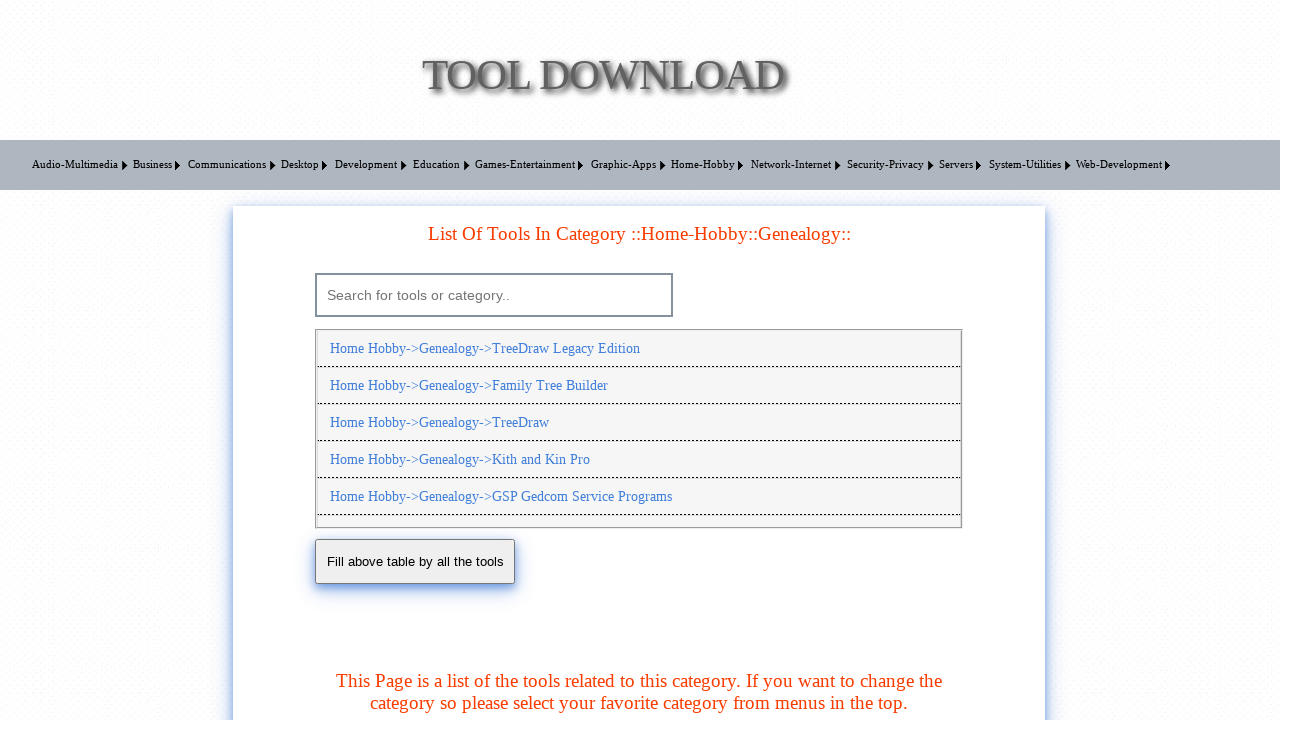

--- FILE ---
content_type: text/html; charset=utf-8
request_url: https://list-tool.com/Home-Hobby/Genealogy/List-Of-Tools
body_size: 64293
content:

<!DOCTYPE html>
<html xmlns="http://www.w3.org/1999/xhtml" lang="en-US">
<head><meta charset="utf-8" /><meta http-equiv="x-ua-compatible" content="ie=edge" /><link rel="shortcut icon" href="../../images/favicon.ico" /><meta name="viewport" content="width=device-width, initial-scale=1" /><title>

</title><link rel="stylesheet" media="all" href="../../StyleSheet.css" />
	<link rel="shortcut icon" href="https://list-tool.com/images/favicon.ico" type="image/x-icon" />
	
	
<!-- Google Tag Manager -->
<script>(function(w,d,s,l,i){w[l]=w[l]||[];w[l].push({'gtm.start':
new Date().getTime(),event:'gtm.js'});var f=d.getElementsByTagName(s)[0],
j=d.createElement(s),dl=l!='dataLayer'?'&l='+l:'';j.async=true;j.src=
'https://www.googletagmanager.com/gtm.js?id='+i+dl;f.parentNode.insertBefore(j,f);
})(window,document,'script','dataLayer','GTM-P58KN6QS');</script>
<!-- End Google Tag Manager -->
<style type="text/css">
	/* <![CDATA[ */
	#Menu1 img.icon { border-style:none;vertical-align:middle; }
	#Menu1 img.separator { border-style:none;display:block; }
	#Menu1 img.horizontal-separator { border-style:none;vertical-align:middle; }
	#Menu1 ul { list-style:none;margin:0;padding:0;width:auto; }
	#Menu1 ul.dynamic { z-index:1; }
	#Menu1 a { text-decoration:none;white-space:nowrap;display:block; }
	#Menu1 a.static { padding-left:0.15em;padding-right:0.15em; }
	#Menu1 a.popout { background-image:url("/WebResource.axd?d=YAYach_zykzn7tRotFpEUmIA2vcJBcgFbmAa_YR7DuZs7Rw69qGzTkz0uyOHBan_f6g5sHWAn4qKViehGFaNE-ZhZl41&t=638901662248157332");background-repeat:no-repeat;background-position:right center;padding-right:14px; }
	#Menu1 a.level1 { text-decoration:none;border-style:none; }
	#Menu1 a.level2 { text-decoration:none;border-style:none; }
	#Menu1 a.level3 { text-decoration:none;border-style:none; }
	#Menu1 a.level4 { text-decoration:none;border-style:none; }
	#Menu1 a.static.selected { text-decoration:none;border-style:none; }
	/* ]]> */
</style></head>
<body>
<!-- Google Tag Manager (noscript) -->
<noscript><iframe src="https://www.googletagmanager.com/ns.html?id=GTM-P58KN6QS"
height="0" width="0" style="display:none;visibility:hidden"></iframe></noscript>
<!-- End Google Tag Manager (noscript) -->
    <form method="post" action="./List-Of-Tools" id="form1">
<div class="aspNetHidden">
<input type="hidden" name="__VIEWSTATE" id="__VIEWSTATE" value="7HxGw5CNDFPqrB0Rgxc9Jfz5JmncCfXn/OQwS4j0VpmpWYZ9WjWLI7cUOhsIUty9nImIPtXiQIr2L5QNPtolEebvObZK8vVIgIN71LNTODgelmFtjDnGR0cccyNbJW+i8jy7rnbTtZAysKYK3UqztzzusuhjyxFOOGKslKiEM9SygK54AWU9PB4nYSUS20S+jqhLJ7DHNpUzEtpXZhgUNImGfJVdKny0+BHE/JjumJQwvlVP8jLBJtXOId+8XddyfxUan6TawOhHULimrDET/Q1rrkM6cymknGMBNRhjrmm2ah9MReDsB4H8WseSUakcF9AgZrQ1TfYdiIGoEp/S9aDXQfwk4osTFT3R0tE0O8IfppvLgUCR9xkxNFADPWEdn+13nikw6q0YAn3KEn8i+br95kYtN2FrxigrYz4p9oYUio24AZdOdxcf+jaRs5v8Xcp9L2qZa1JAp8EpfaJOoVLQuSM5NZSKNFwhx/3YUzww7m0VWy8C5w/Z7mA/dE8YYh6hvF8lmnzgX18hiXf5co8gVyWol3fx4rUa5mwNOKcrZv9GVebibpvTm7T3y+/qct/tWKgSRy7e5+MCgatmvngOQhfTYPgBQPP5EE4+1DlDf2tqV5HMjPC64dXPx8yQgFa8BGDdtl/fzjnp+HunJ7Qzhh3/vgkb/5MxpIhdQLhkZs+mBe+5chJCm2Lp1YfaA5SmnhyFHOa9HsWwrYdFZywBZ7Gc04K2tsscjRWkWvUUx/0bwq1FkVcKxHu+aXSVD9n210KO9AIlYEmwoko50GuDWlHWMQDDMINbzRKKNCDXUtQNzsmjqIMdDfrvVmseSxcHtcy5EClF6XZPY3m7Q6IC0FJTTWc9rdzUIgVoIjZKUwLxuWKuF1fsfQHeSmWgiUDz3IJ5BohczCQhK9wPDDZ/cMsIfQmNqv4kqzLOOycPMfGDpV0RC6BDwMAVX6EgOdGu9PulCqm+63wTOmTPQq75Q/JD48SjT4yij2OZxVL04lVioKjfD94hK7Cy77dQ6UK13OslvOy0AtApt0SXEW5HisOJfij6nzIw7AnpUDs7fuNbi1fvaHaGciSlEACMuSAUlPusxsXjfECIOZV5adqQcw1Z4H/SV/EDEsaPGlpnM25F4B0V+fQM3XC3Q7VnLll7tm5okUSklwHP/gaGQfgeZBv9q2dKc4ktIuhOZrmUxuVUY4Vj9mRQYKbN6LQgb2HZJQ1W3VtbnOP23cPpTrmUZeJUZsuVFLk6VTvdk5f5GjlC0AOZXBr4463tAGglpeVyXqXT42/5VLiujAghUw48PTV4KmXlkgySxS7SMozapDJ9KG/9v1wkxCkdhOH1sG/ISs8cqYdG8CoWc9606RltQm+nhWDg1DaPhiLzTA+nmV9fRgb2mIHQTHze8MggOc+Aagg55GADHoo6wAYw/w7tBSW9XuUUJjXLTHwGb5HtjRLkWtLY0wYjbkJAdcv9JBdfsB7k3rWSzJGLO3ZsryeD2uPuOS8J1br/bu9OYkg/nc8LkcuOXKaBF3EFuEvFZba60xWFu++pWL+OuU7TKy/n4VPJYTp9tqudxHY7BJlBFVScihbBZcltCCTsd7H99ESRvWgb0iulKIKlPNfv87zDJNSLnSva0bYxiIbOigHxaejVnQSVN5pTJwQkLnjjwydVdXwUIsxXBTmd8UQnXO7sPBcMmn0n9QW1hGbxgGNi/I3+1YEIwc8h7gXmYYpGOdnWrBfOce0MTNXQXpOVUMyyM3P0xvohlPvKqZ0QexQS4k41B0MFObcwwSz6fsv+lUnj6CydTPd206fo3Tpp0RLonALnPIfv8pqyBIxZrs94azKadXOGIKySNDANdReEp5Cx/WAKyQjHXXk1fsG2mwKQAIcZO1jZzxJJySfiB7I78iI8yuoRHi6Pq9MkYhgbZ+GT3JrluZe0YVjplNXs4CWSoZb39ajs4Q/x1gsCVhexnx1cWSEf3K+b4ZI8m6VEAft0a1LMC2UpCDS1vcmc5ulDTPrNoiaBkC3Srl1PIHJN1gm7bHJJ5hfBCPfEIVxBzBSfRfvQOYu7EgZvYty0GYB0w/yZBMYGXkCD12S2rs3bwn3gyETYOnyS1GxxyYoYIRk9E4O08s6UWVhssOrjqs4YCHRG6N6pUBU4yKkSCzFjpI0bQ38TB79vWbzNXsEfrd5S8ysYyTxMxuT5ZKocBL6nEqtPh6KadhWrzIOpblezVHy+BrejLZub3a7WtznyD8t3ZSJrNQNZ3BntPVa9/q8Ko70GgWKoV8yRFciHBnSuYOtIYaLTXNqagR8fEtqWcembDdLD1EuSIlMn0BS+DIhurpvjpZZhT6kEqovSpmEmh8Fg3FS8NQlFyNdhOnQr1g1HDlp7/Q59zntlm5rkcDTV5pJOEIoH4iXJvBeyOrVW2J+Ry38hsAutmeoy63IEojdje5H4kEIyFbPjAZNCWM6gh002BxfOg2F/eAJ5wwxuGPsYGEl5ca2A1VGeJzK4U81XaXkTDK0ooXoj6CvXBnunYTZa5IPgW+W4Mp1rbHAZPxTQlyEh9HV1zi2oqFYUeNpLKfg4AkiFONxzCdLv0FAVVOIiQZ2/4GWVN9uEULmpAzrik+WSYZGwG4hZAbP+gUEvZ7nLFC7iKGA3ekFL6Pk4nTgUc7XbgVWDjFTFr6BhfnB/iYDrLnMMVpnW1f3nlIORE2Cc+mt79MUlkrKL+Yn9sWVYa2kCbg0Buc66/dAfIHk6ZSCprhYDxHKvHM13MUKZP6TJxsqYiQAzRUcllb+ktg19ZWpZCnCYved325UM7iLFYQs7itQyESYGxIqFVyzrh7H4m5WFlld8dQJCQFjHLtKMXFYKGXVnIF9Z0WgU837zXUJ7bzN5fj2ZK/14+APUx+NbjAHir/nf2CDH0JcJytff0G9sc7QwHSEWLUIHPEERlUlya8e4mKukAjU8/iCYrsmF2CTQ6PJfLRCVdQtnohVefsVwmHvQEEJhahls+ngBVgMskb6wG+HVhUeGxPTf+xUZAtO7EP0fATlNoPj42gUdBhBCoeeIH8ZJC00rxxwQLDK/DvHEbwHVxCRcHR3WU6Kuqv339CIXOALsO1Nm3PkICSbZle8ByfPLS3i4H+lD61NiD0Nt+vVzQtx1KJ0eHqxAuK5Dorsd3nF18VtlSJFb3CyxNsMCTuN8ZBImWY6KMkURVE7avCBWTZ6fCXvBpYgAwOBbroR58oxvQIlrt/UrvOjQyALVMSdLfEqAIluAOMr3Xn5rOpvP47tiLKZubSXFmrAQFFysxEm5xegOWqoygq4uUp1+a955WrPpPT1BbS8b3GniAm83BIl8FCwb/js8H4StKXKK3XZ0J8g7XqbiR8Iu68WGcOLN1ZW+jUsm09wIcjNFgAAOtxFklyZCMdGOgpyzh/8aTwCbhd9FSUlaRiQ1HVVjjG67L9yRDK371WSiawxTsikeggJ9BCTl7KrNT/1RdqMnLZzu/zVptW+F/+q0i5oIb7f36QWwT80QWlaYXiSNzeRP/+ouX2599m37pzcWkQqiuZrXR1NDnp/609Bh/siY0QTfmBth+bY/KzKFlQGau74pwU234ZkYJ+FVCtc7uzYC4zQU716F/VQKWCk5RTLrdymMoSHBkmb4fkwfdsgKjshlfwFYIBCvgLBEXZWnD7U0/l0PjL10b89p572oaoZiVxP9fx1EeTnUzeXosmOP2an/kdSkurg85mSEpgE31th+zDkb+kYWgEYFlKmywQtGROGdBwWcJxHOYsLJq6rb/SkgX5ZYnGyAJTWUMvOwpG9X6QHqfPhJcKvrdoPBjl1TaLCEm0Ctjq/q7DUNaFZAYnod6O9Nm9ysHm+XQCEgf/wc7WfWS9zyC7dV1efhy4DFaLK64T767lTuPhWkL2bWO1p+G5N9TmMLedxQe63scbk3qo+GAo/XNEHLVRrsBsi7dzzr2ngIW3wn4E3JILvAo0ZqevS366UVTJRAiXf+MpAUDJeGZhSDO+fa6z9xS0HIcFQk+OdjyezhlbZ0RDZObE0HdYE3O0n2GPinOIJV5tBcGeSF/0tRi0kY1AQQ/V/xxA6cHjgI3zeMC4jxHppFvmvdjrHSNv5pInumqKyhTlgqcRqp0or3OY/buln8PKjIYYFFdETxhRZo3tvwuF6h6UqHTweDRfNdTcUI/PcDncY8opgZV5tCsRgmEWBK1bw+78gAOTjebJTwH4EKig9h0DIc6M6CvXd3ctmw89Xh/DcXMJUYTwUyNqYC2y9sio3bDJrUtlmFFn8TkHscTGbDOWjH3kmDa2DClfkTaVNffmzgZHqa7NTxFUIfYbSNpaqfQZBpA8oJdEng3LZ4W0Umapuej6H+sGHKxu8gwg+yikRJYsmi71DbE3cJvtwmI0eBekFMt1RhWp+kzP1h0o9B6EwX2ZAkCjkm/LWJbqJ80+O2fbwnInPlIgXnNwbM7KDG3Y1NompQyQNu/x6TVNLEXwYXvD3ewaUwS1lBn46P67y0RrykUhncGl1B4HcT44KQzaER0if7Z8mOgp0FxK30lddouCazIKze6nelZuEDidFGWi7+ZZ8kBqTG1MNasc4ydewT296TFXaNe6/GnwbZkrGzBOMUiSU4BYmGBP5CYr3D2umStUje+ajnhkrBheo1eWRyu7HZf6/Ny73w4T8e3/Z5Kfl7yxZvKI25RwdSC4Kt5kuvs3S1xJaZaKDj8yzPprDrws55KZDv1dkT1UQiVMIQiQn/WVM0oKM8tDTSHqqUUY1NXQUjyxzQWmZWOYIjVEzn/gteq4VrkdC+YPFR0UOIn2p1dWnx1Mgz2xvQjO5At+jQtAiTo50UFCghSK2VTKg38i6fXM+2KWWjpyggyhJwa37BQsWA5kC4Rhqs7v5sDKI62D/KTUOBZqr/jzos7tLC+TnUMwwzrSTG2pLjnK13ZcIkbcoqW/uHK9DWB+/Wjl9bOsLv7bU608eT+dj1Q7aQeXUsKmL0yWXV/hukUZqluNrvNQNWf2lMb27IE+NDodf/KLM9vPNP61e3PsnRshnx1r3jYdTU4dBBg5DTiz+QytSL70pkzr0nyhFNJZ5yFtOycrtw4m8sbQrpRUxzCnxkyS+pkfZkDPnuAORDvpCw0NkCtFdEArciPkSHscBcGaX1eocqDUTO9cmFI97iCP8EhqIW3aSjXR+u8JkfZNwj31OYxIaGRleNpL+KhVaozPMqLPH/Jkb1zXRvtQfFGpI3fN32la4InPcQ4y2t+0imJ/ikJiw8TIOo9cd5osNbp5lAvv/lG5bJkp1Yq7Dv+eqLw/DmnhbZFl0terT7iiYovBcV7WyJMHNP+K/KC9DkI6+q5z1uXtSurcaVWGXY4KXaNjZRhu6MXti8UUSnm3w6KDphqMyCj6rgsuUh9kiHQypkGpmab3biSei70e0Klsn+0UBNGY1T0bIiOvy0GB6Yzw1q1ACiKcKK7A5T9cAhmsaTC83q2MP+64aNbLo0kg/rcRclhLFrrwSbsZnbRagntB7daW/Bq7uG7NflQQDDYo88LtqWjsN4DDNHEHkMDgsfsJKc91IVCjQh/xN/HGcGjWOIAf423p+OWS3x+ObXXrfaiqaLJmWpqq6CygL346RleVdDgV04blFaA9mu169/X+aJ/FO2nkmVYSNyrs0rHKHShOw7mC8gwK7v4jhhyZCMseVLbJcV0TMe7PLsLmFis1+/uf8GkJdCi/zDAA4+0MHZ9kTCF9UQ3UGkzjrfV6G09ygNG3+b5Adkv4wZv/+UcrjNlAbWf3Wzsw+PKKwhq+zKfe/IGhsAdyk1DCn6rXnD+m/oJU5TTjtrrsp73Cec69agVWIPYzSpwRGB+TEMAtW4q7MS1ATqyxkzvnpGkwYeBKhZZU887WShy3I9znqniIBmwt9TH/bMkH9JgYMmiWrAtWnoHZYydCzFJGhhPFVyFABqjZAFPjI/9GvZVI55tqagGDnB70qpZ+7S4PC5eYRg7w7OJ0dWRs9LdHfJtmnjgWSGrffyS9l2nG8No2fiOr4g3M1vq/w5krfM7vB+930MZ2TFjqqlGBCj+VJS5vYYu18HDeTrGemXpb0qUcQmzIcvtbVRwrv5g2KZGEu8Dp1ekISG6OiSVtOXjx7vimg7g52N42i20vnBu7cC54eXIiLiTe+NdMEeiP+UeWbUiq1RBks/YYDTY5a6CWt90gzkXlo5thIM0fexcz5kcQcKnS/ks8a5AmpmbMp1KlfhVN6ydlqoydQHDz6tipaeMF9CfFQzWxrMO7UHyb7CgOZ6nKdmBSx9t/NP2uIlyh3GAJhFDo/4G7sJZ4AkIFryYxlbHqtciI17LU8iCqvHNO3wuaDNU7vkovdFLk7u4ADr964kySa4/ofS5W4WfJl3FLbHv+uJndxNncFISMtImT/Fk1sI4vMFhTR4iXR7MdAF+VFv81jXoQnowi+4HudZApWcB+sqfdqK+4zP7kNcE2NGl3sz1zW/jl1G321NjYddEiZ0I4j3pNRuS234A8sQBL8U4YvQPlRyXAW0KLAGBpMdYphXKYgf9GuOmpUsA7f2sA+UtCvdDBahTmr0L302I/DvQWOEw7K51swnkcFbA79xGRFAsY9eZjkOa8pans0QHpkhNxOK8i4k8IEwIRuaH/XVhwc9JCDjBK3DZ9d3o+LjJqrP1dH4NgqKSDzQRkqoUeujM0B7iBpSZ2vdav8YBPtBHdAm6KRmMi0tLEUiRHupXK55iYkIySEjjiFB/iywTvgKOFgQAeQezH2CeLPV8NAuDmytjcuC86BR2N3CsT+fBctQUhDwn9NOmLQoESFJVeAxclsbnYY0WqRBIVKi8eDqrM579KZRya1mq/EFfyk1W8UDNpdIfgaouX5P8yG+lg8iOob5YMLNYUOeHBkGnOxMuRaxCw7mVGvgZzgARwrgAIhHUgvIuIOunjuJqViJzTXgsxPNpvnuIgxab68TBDUAmAYqH19UXpPxVr/SRSMzuQ8KXoO3UA/[base64]/YOCnL7P2QI7Av+MIafof2Y6pUEjyBkdSC9GHUHTRwPGfahzFDa3z5tMGsiodVr0b2zZAoyiV5AxB1+LpojOFPEFSGJeZSu3BceC75InVdAogS5MJpGViXQKnZ760NZGs8i8GubPeTzLgSU32W2k7wU4UmL7l9/oQBR6VBEnAHQ4iZpQhtpCJHUH8CaQTn1QRG7mQGwk5AOMGCeoHvJvPMOT5LLEArWV8dF6aPNKEWJQXOE6HO8FdB4Hp/FEPumnrf5P3Sygol4+vIopDjYr7xd+gTmhJRlfklemjldgu7IUMUEmglMK9qgMEY9z/gq2K/yw1VoYfgt/kc6uGJ18NSA90uXxQtG7HeaXI6aoDVtWRHuBN2arDA1V+WRrp3KXqTkeF8WqCoUXDZ/qCLR4rqIXVGkDokBFpJtB/Rv/NRuAhTHqzYFAA2cLYBP+cE41OYxFmg6blPCuVherS1fMFE1VDV9zm2XWmgM0o+J3NCxohNGclynicNOmmx1guQJeCknODK6u+UZvBRnxkc7rxbkxdlPovSv7IVk9SJSYknkGrUXa1TcgtOmD+OvWZE5LIuF/W+kDx+2hzO9rsMalP5v1RdZ0rQjacpJjfLtttd7XclbNF42xBAANIPaHJN9c96fufuHQ61boYUraYQWmxB/f6wSxcu1DAeP0dZP+wi/7HWIXwxQ7GVBHT+WAOrQ3HbsOX16xcRpYk7G+5s76BLVL1Mp4hK91OTmoaMyyEddllWa52H3m24VEqugwYt0Jxr4ZXAl9/kzgZ/t3WJvRSarBvcnLpgU6JJzXqT0EIPxxkmo1n78dBkfmijBOZyd88dZQKPMFUfQkpv9nJ/k7OIvNd1POHVsu855BN+Pes6yYYYC6cyS8xwYoqARr89bp+/dAh6KqEjh2RJ4rL7fdPGqIGquzBZLIFg7lGbySYPusxD+yTAD24vNSUyA7K7+9RPIUJCdCEhs60RDRCME9nGUJz9CjF+4UWfPRHj/CTysx+AoNMv/8opxHhTXTGCLHwYfFh8j6FEOJnnySTsz/198BN1UC2G4G/7JhlNYU6kFanogmAungqqOF4wNiLXzqDvcll7qiSlxsLw9/L2dryOOv+AkqbRHwrr8oypxmDllnsznD5x9QStzJ1I4RoJ3EPOx0hfo6o5gczQG6nv/7fy0mPoDeFMtuGJeugTRTNG0Cokz7spAzF093Fc1INQSv4I8xIfhobHteIG3T+Ygr/LN1WBKkAfi7lJmxh9pjmheFAQt25yU2sBNiIGdVDaihQn63ih9Z49kuSCjz7kGKVONwcF+wdK+x7970GQa9HvUtjr5cmwduyK/nwDkrvn4Vggg4QrzGYI+pAE/9zpHtUDJp/1Ad9mizjLR4T2o/eCE4sin3Wjn0d7Nq90xcIwjQORWmyYbO8cDtDZthOIG8nVdzxIcznZKeD++J93WSKAtNDDSkaiESHdsHC/WrK8UwyCNNxWBW3mMXKST18/B5UeTB5fM39KT7ZeMj64ZBC1lbGugHSoSgH/fd70Sng8I7awsjgJBGGF/s9zJT1c7LPLkheriAWZVGafWh2e1hYONOjjLg1oHBQRFLNdXXTM/L85o/CJhI0fjIG9zNqTACynuPcZIBsQ1NJzHxZQwP936IrxMul22SMl3XUMZZddrWaOM2qg2c5W/78XztWjh7kL81Vl4V0ttoDmJ0UwRgBCck1/5lSHgrY3aNNby73lhw82hPb529HtVZnqStf8IMjDfwHnTM53AoCmw+HGsM42Xg+GUshjY7s3aq2+B0QpyJDzx0f5VdXXa/u/OYqXWqjj60CztKB38/dhq7apqADdqCNwXNSUpWg/hQGSUocrvp3mVUY5sompQBkSHIYDmklv+nnh3QrFnWMyIPIxNgiPUHyv9NxpqPJOn9DdmZkoagWJhzoIFzBaCX5UlonFHKvZkJlIPm3ODoNl7287OdDhuR4gYpCArENDalj3GOboSPNbAff19lV52L8SQvQLk+Gbj/90W7z7aUvD0n279YFRj/GH7QeYkpyuElwQocoyNdQqh8p4XO1562ZKp50akqnhwengFxq+wdtgkTLP037RsXG5aW1aQvWbFMHYGDgjrKuTiypebOT40ewzwOfoSSPXQynxrYrE9cEfEcGa8GTN8nPMAeIHUqv/5n/[base64]/gO0awfMDkZYovPGrQxPht7qflkFOkFdBpRX6Z4IaQc2l8mPAW2baA3LW8kNZHKLl7o3QSCwVhRgaRTMwa+6YcmJNQe6v+fKb4tFd+xmrmDfVc2Osgh9nRnpS83FyLgruu+aDxTHVBLFzdXopuN0K62B+/sOY8pRhzGWc4Dq+xzMNHBgMZW1gQ/nRiOWHfk1BGAinad1u3vTkPMynI0QDAnqClFesllUI+tb49z87vkclhMC87AO47AgumCRdanB37ytbii43kuarkmzEdxXa4SVW+8G/N8/uuGNMTtQhZoqViU0BEulfw1Ty9gkuznAkcnPjGajE00bc4D3nvDxKtIvzzA/LFXGnJi6Zx7zYQtooDQVXjs8eMBS95clwWfw7O8/7rHfajWzWTw2D0voMEBt1fkR6gk9X3JrY/mFhAG+dy5HkSzh+neDi/0+n0fDwd611lBG35CpJ8P8rMCdTlQ5oNpRkf6utA2HJIMBJJxvhNv+TeYnKZehY+UOzDAz/zDoNnufleRWNxvpyhMT4h9E4RDAXOlDWsX17HclnmxnKuaGAa8ZSubjCwAzMNw80pqNQnFHBDfFOHrwbHzQFenxiBE4Kr0Wqv/pmCkmuyvKELoDvYN4/RgKxy8A2mm+AYqsqzGybXKDuoybuyssnOaa0v4Wf03+LqCPJA+8c9ZKFZDLLGtwzm1nDoW9g6KxZopKB/brFA1gI/[base64]/[base64]/V+UgM+DO5Mt9NE9iGfEUFILEJBCQux45hGg4ldWQw7IxuhnfjoqMsBcF9ofUthOXc7Fsa+QPX9coAZwdTMV6zPiGbWgEM9A2N8OVlYZSJ+p3WrR8EWyoGhw2JQrQPjkiJFBJ0qC7u+sEAb6sBnahHw8/DOKkxnIB6a2+2jxZr8kxALTOJ1K3wDHz+nPo7biSBVW+g/cE1/JS0nW5t16tsLTTtYUF0sO6Ynw5/5Jjy7F8WEA+mXQ0zG/Qz2r9zUS/[base64]/56IwDDz4BY4wUIi+xLgpEPALsLXaEOZChijKRP0m9lYnqKlDnvIAGNDjIUCROx2b9eexcKxQwyE+5lkst/sD2HFswUzBmPEGlSXnACldbQOweYlZo3fXzK5vNiB+/uzYFyFUioZ0O9soE9QEZk8MxUotqBJ2opYP5xvnypo2FY9rR5foFIxWYbquAlGuvpV/l8Xe1Kq2yKpJWpIwV15ChmWcdX+WUboYsEUWZeN2ewSDbZA7UrJG1ZZO74P3acYRBUhvLYaE1cJzNSbnnH6qMHi79TtNOZwVxYeX7hb0hns3XJqF3ycmpCsB9RKC/Mi/ZkSyUfxpzuk++W7OP9nHKxx8jkCR4d/eTFFFHolUnksvPP038RIBdN1BYYz5Pg/yBEvyBsFDp/DNY/bvd9QzJWhK+F/tAa7/vetMBYoT+1tVL2TTqsXRj6m/fAt9tGQtKQIAZNqlTKTbwXakp9i4Iy/ry9+ixB3Gu3Ee92HX2ucXS6FyVez5ISzsxBRMdsHtS+BKDrYuiGzmom2A8dHuDH7nPd1DJcf6S1NrwI2cYX1UH4HXM9JXyG0E6HE4RzD9/uLj3cN6bocd6wBrYhSR0W0fmgCwUbxpAVEr3mkH0p9ZMau3IwBkES5a8JQiTDbvUrxYlTkbJrfQMcyzp/aZRcvwSany3DEh6aps/f7BDRBJi2Th+SAEHKFNiG6kdZH1lp+v6LsO9h5mRYolqz2ynqJlXjuoVT5ZL13u5ezYzO2CWYbWgvmjhne2ujlLGiolss2W5BQcYgzmoqiHN5CoLP1mSxyeIaYD/JhTVjFMH9ziwwkOHyG7w+5Vhj2SjMJsUYXl/Wo9HLd89Mdf5+34EQyqmLUuuAIcCDS8EcruMmAcL1n0p2LHRrGvexIgQv9Ck8eYqbqx4xzWbv4O7IY6Vh47FGZf3sRRN0PjhJj771NTdbUwj4F3IK/9+aTqz3T7ZGIUV1JTptl/Kg3yZquJJ89plU3jNJdHHAsn36y/QRHAVCm5U3cYqCaqnQF5CGXGN5uoy08QDd4fLB4I4BLKx4bvgn4e5VEdLgYt4aMRK/woPxEjPQsZuqUvYMXF3f+o4pPFDP4rqvg2Wpu3ja8W1oiShgBp+1tHumK0yq54pGZlI5zxOS8ao3utBA8Ksw1rPzoiaCNALlQdaWmNo5/JrTBQj8CnWYhtBFLSbvoYrhf+ZAVM3FGw5/7+6q03BYAuGofAOf3K7mcWh5Ni2H7rrlnBJWXJ85H8pn71aE6zk8xU3RrEd/S7Fpc3hbXnVnEoy/kLIvBaJlHQZJFQ0Qtp7jX+byUjnGc6M029l41z2bXlm3a/HY82eYmcU8tGduDAwWDVrPKmbNqmeRYE0bKzXBCrXwiTDxpoJDvoWsY9FNxTj0HgkG5BB4cBbQ1rd5RYJR5gPqLrpzPT2a8usUyUQcgmqCPnCe2ra8IO1mrCQFfuuuz/VDXqC5UeKpWb3DCB8CnLswCTR/3RtfSGhVpScTsT7ltGL2Jnpwuz4thH3nWV7p2DqVFAkfToBDg0MqZNwDG2dbTNI6IApX6VKKIesDQjur7jHtV8n4Ed0k5k09AKR8UUjRc5EX53Lj+ALyghqBbxidIeqJsZVxqJ5zsedjfO3TzgoOz+qHkwA546XVx2tdpi/cW7nkN42deo2MWWsiZhbEE3ZZ3vLykhQzWFlQ6zyMzSD/WobNXITLcZqovRvm+9HYuQelIBcOn4z8jPlIG/sJJ5VISAxgug+BPAxr1plVM+HMIBA1mpV7mvEWxsr8xe7CS4gQGrXbmhQ+CXzTN9NS1bUUmxGKl/zzaLgJB3gOrsDEHuACHnA1/upBxUPxUa8kVmiMVt5zqPX01n3z4Xwyt1DNu5pOeNhMJc1IwQ8m93//OPVdNd7anBLEdzHlhFFgfn6xeqUeejHXYE4uhXG50Gi8V2pEwVGyUe2FPPbJ2mO69N52AbHenTOs9xXk/xav7sdF5tL3AFWunoFz+B584ampgnDVZU77L+HbjvqYQCOoDbdmQLjcdEociKRg7S94LsltdcyKT9expMoZmfafINBj/+ZvLU2OBWt7vt5Y4h3MWzuMqFaldiRYL7gXYTRWDTVtg2nr+UFVXbEh+gcXiE57mW2KO++1ayE3/vmjl6CjqQS4/Fbl+VmPXnD28E3BSpgWLGYZDonb68K6yOcztCAD52tKFXfsoKETtqQxQ3GrdwC0gURSjQ/5rj+W7BmLZITDaatMzXENXjqgxL3E16x51eGa1jqu0xdmjdt6v4sVMUkKbuoPmjsHeJ+w4DrOpkYeo3xa/IhJWXJ6p7g5YCpkoj68h1i/jsM0kqcTB23FaFIPNwNoO8B585P23r7tGmN11o3yjRbuy204ISY5an0tWGa/LzGLFiHgBoRnrKbuCBBIXCM9JZzEM9Oy0vxQ3ms9+AFIHhHCs5b06Vun0vcyfkI44rmfYB7CgMIn0iPLo17rFucV1A8PQIM9k4jsVXxgz9ifsRm1Db17J9mItjHvSoJ0HMXLSL2O/wf2pQnLDS56YSURcOt8//yRoOfu9n3YEzPwh3W4kt0JdHTVmYDl+HBEUJzKihmGhy3avRUFUyvCENTbZLrkdez3SuClI4nYrwibdBbG0TQsyymyoq6rkTMVtnCbvsgxnv0+F/w9s76hQKCscpZFSLRwup39p+w+8h2r1Yp2/eTIM1RQYOjwqp7zNC9DY6Jad7s7hxMWbbGd/fA75AK1EV1NEAsy3Qoy1F5DTxVaaIHwTbBFtOlTWwcWp2ujXY4Qu0UItEo03o5DZZAeSdkOaBMKoXbnEblBCUJeX0s0j6LfBZNRW0wfqKQWC+Tqt/giT8UCaTnChcEErG5skbrDclePqlb0a91txj09oLEjofhpeY1jou0n2SSCVeEwkbhZr8xQHSgqMzFYM3g4UquoMy8l/HVEOPUoQ9XBxcdD4O7TQsLuzmtZTBj5v51xjWsSWOvTgtDVZ8GeetGO/5UuVNPpm9wr8MZtdA2ERFkNAmlTJ7ZxcGGsGc3rdlTtSTldonUWJ7eqPbriONCbqZX/bl1z815SlwTc7+k4MvQl6pOP/+zCnCcou0DnOKx0xDFVQOm7HCCuXl8A6O2AtoN0cQLnJgPtM+Gma2x9rC+ye9PZv05/zLlFZveOePr7omQ1PHrdyXgkXKyy+0plX1pocjJYaYEwy2Qh9fG61nujdg0rGvkQgSqHFDTuQebSv/ZCJcvE2VIe2v4eOOl5bCwIn1w6q2Y/Md8MR8z8mY0DmnpBNMUmc7l7TwJVVVKCV6lgKPEX/ic+15foGFpurRkiYE8tv/L9/g1TIWQ5vk845dN5gjZw42tn5bh5HEOi8YU1F4x8Z1/5SO50gf0S8v2OquBhei0grCUkyZlvlJLSs2fZfXNzIuX+YOF/aX61Ytw1kaE95FV+CvQ4SUY2ffsoIJFEWO0wQl5ellanaSsfLr41HVAHEXFaLNG1/zJHhtJc5H+nreuibNlvchnweuyi6K/aBU8zHm8fFqvPAfgebnfzq8mD3ABIKF91s2xuopgfXVY4EdR2Y3nRGJJxnWhhYCvCKI/isG6RtHCQvsKpQ6lzhTsrDsJmE3wD2dg4Sqq17NSIkAeKgu06YBO3nb+bq3+e5HGj5nqusL3ApvUzqi8FdtzNtKrUT2c1TyxQ5gyVCVHAhzVzQTlhKz9Fw+u4uRYO8LvAB15/2PbBDoaZabQfTklCqyWHGA8Ku0PwnpVVM4PO7MUmQYLswqln2o2q6fuYd75Aj5j3l9Rm0Oeyzvby7MA8GunR1gFFlJxIZOxj45RFA+QwdOLuMA5eb3/s3VwI8owb7gBlMJ+pCLCwtkLxsUfmJZXTLnKJ+eyMJHfi5NI2NUxxxlC2BhniOKU9CP+Gitxka9D4bxiAJXLvRWwonh5PUKFD4o0wtcfqVNH9NfvEAgAPD/ZpXB0tC7wFBrqRo9im02CbOZfqvz7wPUai6MMbWyeZ+HLUWiI4O1LRYWKtOMZRYqYxNiW1zZQ6i/e8lUWd5WPCZSe2I2/8ebF9DRvY1nBWG6gyNN0dxxzYNiWMqvpeogheDcFS3EeWZzpr7XVAwGdjLsLTtt27i0yLvNuyBC5NasbIKP/SLdh3jkK1ns8ZwywdQ5LI34iMp6dcw52m3RlMAptScxYhTrQU/igDw2c+OWCEE0Z9bUM1mT/y+PP0YeqLEjeZ+rGf5XdFxW4GBWIdyaNafsfe1nDa1dVBjTIqImIRQrmnhknIxfj+MYGPwxRUBQzerHyZjs//+AoGg5pjHZMhshr3XTwT2crOywCE3aiMamvNsY3qt2q8rqjiHTsDEmJu+X69etVpCEPdTN0/SHaJpxaF7AZMM17cXFFf3rEkaj/HQ9UmrzIKGMAJiOq+R2OGM4+tHIDnmgwbjebNmQn1iZmqqOLY0/RbPWV3i0RtF40ACZgQq1UjKsGvtCccIo0BludHq7Eg+r+Nyh2YCgpkXptRpbEpswEN/beMKPrdcZOfP1BET5+1PU1Ym3uHF6VghIfnC6h6CZPSaBgxtkhHeLRgzx9CUkzmvyIUg4zdU3L3Dvfv91Mj5xLEEzgcBTQpd+ZZfOb3kL07YWVkh5QnSi5j/[base64]/tU+BvJXCZNex0ZWv7QnFuhzpfjKvM6BtE1X5CO/+z5pCqQA+kyBMw10Gw64i3Cj7HMRmIGAhg1bi7Vo6Oepx5BPxjoUcNYyT8SHxp9tozxu3R4kv4/LskF0rNmOAzFxOuoJBEOmfTzyjISMkhTYcx8ZecRQ7woDuEv44ZwvzFClXU22bmCy3Zx6CWD0j7ibGGh/VfMBsxV6yfI3q/NsADgnuQWAq43i9+yM8uHqXKsK/X3s2gPFQ94LkEgX42Dk29xxc0iEYT+QeHFqQ4UfBZLNETOvm0/NoMIxBnQiE+AdWqYjr/lp8Vk8cL6sN4ucZ28UlsPKeAQGp+fwZkEkUJaVXGPQGig9kDhbP/k/3mC3xJfp2MHqK+TEePiKImsCu9G3Qn8NpoILQlVkpB+tF2VdSkeoHNwt4RgpWFPlUQE0XQuA7ogWwUh3Yx8Mmq+T7ORw3dNC0Y4v7IGnHu+7yRTvafTjVwa+7qgXMb80f2HGdL4uxMh6hQGfqXQlAzsz2gSV05/dfI+aCsSUf3lnR3OCvMMdruQYAbWm/pe/GI2KlmYYXWdMkQ2MN3pRpLl0+paZFCuAmmK/NuTUyuFKJx6h6ffSfkcs04uYj3u3lfTDLOIzd2AOejKt4NBVOusiDSgeYVntHOC9CvSyIgn5NjuxqAKTjnlTif0d1BuJkKGaooOjd3IEMdCXyMsVla0fHeE9DWb97slKZLCngF5YUak7roiV0dixelIILzG4WZKxadRzMWFcBQuO4JV0hBKmyAxmEXK/47wj/998aNiQ7noxkkGPvniJqB6RPjwi3UKVpapKLWPzEIZe/7CMMoQLEn4PYvEXPjD/s9eCdGtUs9ISrRIbOi9Sp5JZWW41Z/gjY+H+8Xjx6ESD041SnHY9DWMPWYID0082fFiQqA0sdXpz8S5Bi0T+YkfGk1tybA+DKGlX1nw/6OT8aXqiTyUgf1T2Fk4K1sCFsitnu/aB9vQfxp/8WnHO1VKmbPyVtEYd/A9i3uZKwh41YZ2Nw3lMNt2APowhnLj7A1zTXBo5qSREqPevHRTEyi70lGJ0VWTxBfMqa5sK7gAxTZDjhk6frOy33Yu9VBl/0EaoNP62UNBP8R2QGoNSeSytC6TG8N8KlySl2nRDYRQqN/ZwOB8Lds3BxSIjWCvkzrskLqQJsE2SFbQ9XgReoAUIz3zIkDvKSOGF/VN5SMX1o7H2G1B3j3UKkZxABajptL7Ph4+TgtroU3+cmIoQjVqlNyVthZRu+tQMobIqk8HW/+JQPpL/R1mF+d05MozZo+dTdMdfsGvpAuvl/9+kH2M2svPzzPbb4/NlbaKeZcWzs77UtZFxCdaO5wWvccixGceuSAcF0RBRmKJv+itu7mwDIW6aYh7UCqSVEnbm8z8TTrecn7UG8nC41ZcJ86BsQzg5sScc+oHzebSVkTHZ5CePMyL7tDVY39oaq3FeNLbteWuzKm6EYO+FsUJcDYA/OnWe/9d293E/9zOilwSVR3ybGV16pmQ/j1yXgEBb7XpjlMmFv/Ryes3zqNDRscFPteh4N5rcdqShnZGl14AX4Oo9q2ZRjurrHjxmevxybeqb+NfcmGg6jazrMslNHIeY0qKyS1xDhzT1Z5EWblBsIFWj6+JTiCw59YRCsCf8uSMWF9Q675VeY6fKUQVO19riq6t0NnpJPYKtQ3uoHTYe5uBIo8fp5/2ayMOKvK2kD8myTnZvWxzed3yaSBj0w/ksRsqDLx0cHnnhd589TKmLmdvM76+YSKjfbSpVnNU//eVSfv7UiVDgD3IK3s8m0/m7hQ/WR7FAx95VJimgH1cDkJZXsS7ca0fd9iendLlvun1NiLYtdlSW/xcXth2CI9Ku5Jxgbq5L/[base64]/KL4xVMG1dfsSTA+A8HK5Nc0wNK3Y49ItEBAntN+YHmXBebgH8l3Xtina4JtuCREOQ42izE62jO5OODitUw5eNN6bca2dClqCMXbq2I1oPo3sEgGstzPmlzEIrlL/eM/Ur3LrV6REFgsGurlDxeLBw5wKTGbBeZG5nilc54Jm2KWiiHlPAcXZLGM7Wug+l2nt7Au3ard52Wofka0f+YJE8iBmD3gR0rHbWMlUAgcPNhbxJ85Ak+BOCpTmuITzKUCI6bXnMUqeqs2uJxBIAaGe0HZT5IbVJl1EiJdgie/[base64]/3UcugYYxRZCGQxq2+Kv+YOsc+YVykyKbTIVR+f15eBJTfCiLPUOJnmTad52n6wWEnp2A4fo9ZAPoeeHzbl+u9aIf7rF8d8Q37solxAGO9JdDxq0VcZ1J1ZPsFNytkU5by6zKC8ecij97I7tof7hcdLZQU/fd0n2sK2BYZNc8R4ftLWXcojp7NIbBTAIRBuuNSP+W3zFMTbhGDRnCrB6B5u+TBq0SrBUjsN0Ywz558tWkUHZlHge4L49l7A8Hf+QHMzrTxXe99QPSQNHyRIv3BqOOpA5akQC81B74FiStn0oRj7iZHsU0dsLRBQxUpqSUeNB/eNmiiWqSo6icxGRsqiLU9TkOBKe2yUsoc+3iDx88ngO8aTtF0txQkdpvQA5z0nJ3T21vvdTDlTJxGR1gTu6Esus8QTgt6wDitdExUGM/696FHe2lYZzVM1W+6/zTAnTqy20ec2pqscVogvYfjMYCN2SB2JtVfis3l+AmyN1LXPUFsVvvEqC40/fLrxhIG9FbdR1gc8h0eg+XyzGEJliUXUqTzLrrRwQZID609rfcxQDWrKmNPliMvRjA6TERZRsHXuuy2+T3Wj/pqc9IlZukDaOwWfYkSfEumk/6rVEyfoKUWMrsM8zHTMx2maOAXIJCzDa/Y0zq5VWbzJACB8891Yq1aA/TrnkSXgRo+jCAfSBN8gtPi/TDeWjE+G9GyV8Ump92x4lyxen3y2DDPBr3PdAITpClEACOMC7m+oL54l0terCvrlDBrJ7/rJUOoDaTcAVOLMd9VW83Hqi9/EOUcnmyT8RpeiCGKhQ0IGTPLWLOlHMzBWe07sDoV/4/HKu8pd+NujKd3+ZWxnZo5s+QxmseNt1i2Xq3zWeu81qJ0dPgSua/NsO8Q51+kgbsj7Rew1c9ObmVllEvcAeQvYZvaK22fMSC4t3VbswDluraAvzDmH1MamW0CzJhpEnBDVr73MUoH33FaoUNIocTMvaHr4sp006me4SZHp/xAohyaDuYG7X0hJdf91yE4kRQlHLWMO+t4mauUREmt1jRM4AkrfHaZlrl+0GmmSTi3MS8gKDLSupfn1qJGO8TFMjp5IBtAycQPPCX/hND2pvzLc12S7PeGjFti6K+VZaKx9qVpTG53snBCnYpKqdcszwfgu8bY/jOs+upoP4eh3h5tKrJYbO8berFngRaCTc22V2DcyxOJZOh7i+AdJY6m8JqCL49oJJOyRtsqIjsdYjBGSWeie5Xv5jIIj9RFwt4jku/uYYNAsNmpfdkluAQmDp7KrpIipD253UBJEz5ioa3OY+2A+Sd0NRZiO4XiKfZmnVlfce4yD/MOVXg/lJqffF0l9sgMPLchzrjyk2Uu9Io6LvuBtLeu0pJl6P59r0QUCt9H3bL/1vSiRwCaqXkcAqjIPwRl2ZkefPvvLXujnlNXjTUgElaCxwlinwQaQzvhhDMflrAAsvGX/1NafplhPl58GtsEdwo9F5l3lrSLofxIyKZSCZCOUkz6UHDbQuzgKtxYPog/8Qo+qxVaCMGP7/EFWb/nCVNHb+v1thXpptjqPIqM6kCs5Gw8WDJSG+R29A+ZMacCVM0o3wCi/a0hXOOIkbkksUYdaUy2cIhJlSfm1nDX9BYUrReQmRdGFyQfGkLdPvcqrjaRB9VxMnWbPMNlSNaSB35JwiWp9ktd0/lATmyIU8YaqZzkObNVXS60B11q07ddM/IaeDs/iORMBjHW90CGaFn/nQUStOIyZ30hkh2bjOcZtyhhEReBZ7vaNp9dV4HFop7BOJsSxZPHlWcuec1y/hEt2yfCXGEcg8aTJ674vcoh92eF392CT8i4BblTdcUkJv4Vf550FkgkIL0d6j0vuMz4RXAGIlPpCjwzxgXfWYY490eLBpDC87PI5MuL3CLfegOACu21aGkp0WGRRkEUd8rFj+tSn3wX6ErpKcxaqw7YkccVciMuJPthPb5hz/jW+Cg0MWxRw9LdlEG5N+cjSOwaIrvLfnh0L1NpIdjHyB8RZpGpJYEF2/yuz68YIfDk4AcfiplMQlrbTJfZ3sn+idYIjgK70hmAdHbBkbZgaFUT7O4DBvBoaC/3BsoRJnfpMdJHZGK48/[base64]/KeJYARNbDivDSL2Gd/L822jXD6FKWkWCXXaiME9xw8mNl1JsYDMy1HSdNlQ02iLpu6sOLM2Kz0IQgvYVatMI5sDBMTPLaTegh3akoLPPSn44GQ0G/7rqo5w7n2B3ZMsC76qXzcDSSIwodrZUFGovMaovaCydVvkRx9al8gv9h5IvPKXfdL+ohRw8bH4O9O3Yjjl7gWh9+vxCnLM+RnW4XrhT6dHU4FYx6UoxhKlB4joNKLBeLj0AaZ8W04l9ipq1EXSKhTTFpay/T8T+GXH/UP6SfNIoXgoIfYH2EjLF4YX3YlUFjqoaaZuFWmpHxFSkOfyFQea+mWoZJr9wW7LK6qbnZTe1VnxhnWTW+sjUDQJzAI9xO5ug8Rojy67dO/PyNpuS3mfRI/8PNFZDPGazU9G+WNOEWRrXv6sbyk0zoQf5tbGdPNI7z/1NhdLD0znlnuYJNWA7n9NT/w0PTCys8YHb/nSOCqldf9IHoU2iuxryUIXS5vJSaUGhM5BslscZyqYU+sZMwC5cXT8Lp15aMqL1aN2atP/p14a5BqPkkvh6fPYRV/U5kpdhqAJ3geI6XWNdhXtGY1jS77gPGpID/pSsXD0M/L6KmxrZ+llPC71bLTKz5Z0A6bLec6PllBN0iJPDWrW3F9RyEW/2dbLfdmuI0lLoc17X9uv8Ec209EpGxA2ltow1pq6XJTf3Q/K2oL0u5bi0neMfuKoCQSIF1vz7ibzNwvrPG9p0VNrz0ncSsbEdOlKQnlFm5Y8yG313iL2FV1Bzumll00P/OJ0HPJbUufLzK35kQ8SAQGlpvDheOpqv/thXLJaW+8nqlPJNshoWo5HR6fgaIX3o5Lrw/TQu0gmtjedsCgjnIW43RsTubSU5oNxP1+UwcGS3BM/ZNLHxgj4hsUeR1Mse1qg7xO2ZlEFbY0iS6khxgsE97d+hejCYgmA3l0vXjbs6CHY+NFln4RYNuXVWSZM9TtIFFx//lwuZ9h31vntIJFtxknwd177Kxypi01eeaV1Bve9S/wMUeks93Hy2F7TE+89E3wDYNvKlXeqnt9GwebvzELuPQMWvCP47aAbfgj21d8mL4fatT9iiFryOmxzkY/TkBSuJL/uaXxsDo5n15CzUi4Z92oZz0/f+alPNMy650etIoXdZCZZuU2BF/99zw8Oo1gOoBskle3X4ghhHS1KbLJciSavbCO2oPGpYsSTVNnwdIgX93w3/4YD6scyO26AXiT4tp5mAGjS++CFd5oFeeku0RqEH2szgJ+PW8ZQYg2/HvDhyMISAFO/8yA5LD61j5+PvdemmqvfzFTwd0EakXA7Lm4y9iV0ZERLvRLfdbB6cSaI2wql6QdIhTHgYYQ4Uw62b0pX5LhY4UEYB93RjGSSsh0J2vbS8x/gj78ITeCuCEDMNSlT3pjDURQkvxB6illHL6zgn0++WhMP3M7JxpQKmEF3ZWQLbKPpndqkgShHEymwIWl19sRnmUQqODQgWrRAb++NNU6Gu+UKFMPN9g1Ubd8m7mnWk8XpCyDveddhW21o6F/MlBmGMB+yOmJMRuGn/8AOKkbKDhwEf5GNmPTH1eZqN9gt13lKMrPMoMJv2HbYu7gdH4XeGTfuB2v56yK1TlrkPCURTXJVNffFSkUAwpAMqvnBkf+uU6NDtPGVVC8woiDoK13sQbTyZBVzkP65uIyU8hZ20jS5So7OB0915Z55kR/euWEeYLcomw88lr97iGHJntKQ4F3Nml61tf+muwjK/aP6A9tYsuBGI7Sj7r8yiTmHRYa4D14sgxqNwYGEBkVa4ieICavidlpzuCUA9wg2hnV+KDPlIqeks9Tm1ismbFWJpehmV7tvRlhH0Ak3teP29P/mXCIpxD+Tfsjra6XFX8lvd//GkS+18hNjYVZtVveJIKF0fl4e4wDUea/1Wl4BRV7FuLF61a4KBZRLx/tHvI5iKNZeBW7ZDf7hIHE1fCCEtDRgZUmgyeGNUaNUdOC+PnxiLI/iaSEr7053iKnGwzgjTNMwoPRXBwwbN/P3qhN1JYNT0i5yf4HnVcW1Ld+Y70dywLtxmOvWEFcsE2YdVNjDgivM+ckLD/VkaJleLsM8cn1md6ZfgS/nnPDnaExvicp1bH/70lvmQRxSEdQ1teTlSHS5e4YnwRRH2rW4BZo25TurN+V98D+np7NvMFYnYHBaaNIXdaTX/IlBOceiY0oqlU6GIxAKqVi+1ValMqy7AnQYDIO1OUaB09pn04FSy5ySOuybu6R3Xrmpr22f6z/AImRK8QhUmrbDIl7JGy5+RFqxrYa4JRdebdiDACRbF06XgMfi27C11d+OFS22OQXK5VP6Wyl26fwmqGQ1ddOhwAh7bCQnurzIDNO3Gw3KwKDNs9cNVJtAodOGBeeTVva1wCyq8u3pBsbKSkfNL4/FMzlciXia9JMKmJtEm5xi6WIFpiGKfCSj4/K55hPl1/9H2HiZAc+/YtKa5A1ibrEAQyEcAzT+LekzT4ppeNT/hCgpTBxLIrojAEg4cf6pIhkOM1w8QbFLz8PEiB1ZE2NCNFZjVmECoqMYhgJMvyNWUE4wrnMk4ApOPv9bntig1s9V26Eng/WG77UVvYoj1VMwqPLYnCjIyCQU/94/2mykwFjjqEYuC0OqhAcjpIYQX4nnoT1z1ZFXdLnU9hLgNzNuRrXVjI51UIEkMmlxWYJn3LzflT++0/Ti7MlQ8pxuw2El/WymDaFaQ91Fi2tqzMnUW/hvqgrvoqXSc7YouoKBntN4XZBnBwEFAgJ5pRGfewAapHZjobGMU1dooKbSOG75XY7soQblPK+5PdpiNYHb/gwLkqrwRZOI8IPeaZdRIw+QJw9NCL3TplgttrveNUhbKSCEVI6Ela1EvrVEoVcI79AJZdiy8h+u9hxK0QWFOsUMWc5VnuncLfkVz2f2UGZBDGp7zu7++ZFYSElMxi39yx2ReeoNvS6azyLn79zNjY7q8mA9bKnPIEvnTD2g9kOj7FK95/oshmH8IJw6/yvBAO9yXNJLt50xOMeVjJM8bU8brN7eLd5IEGZ5akHhdUikEBZOOFRB42OsDDsj5dGcW+0Slt9NsYXsI+XcteQgH1AuZ2YqyOvH4HB/LThe9ntdWEpXPklt5AW+1Z8c0cRgF9vqRB5MVg2AblWn+cyUExxVDvzEA7URfWWjI0B0uNpuuBkoEqm93Vrz2Uv6bUVCP1hWLAUxVouhFUi1WEV/un2lEvluF8V9PdQbg+VumohruVA+YeLd3Ov9YBUxr5f1oyCrxh+jzqBl/zbVf1cRAu+k60pd3QelVfXd/iY/Itscr7Cd0VHGFLSHW9NoVLeIwBNQ+S61xT08ewkguFel1rC5ie88Yz9cIBnOFtzDUbDa7OOok7cp71xCgd7QLa8UX3Lj2fKkkROETOEVrzC2o8cFOsBkZ+0OecVnwfC0WtE8YkpQ16n4jMXFqqDA0Ebms+nlUGpMt5bE/rda0ttoN2uiH5nP40Ch1LJ15d7cbYi8yAnaBnBjeJ7qS3uxB0t6p0TPxF5U3XWgt6sVjEEVW9v/4MvpPRe8f0uOrSfSD2MwwIojjtEjz0XudDpj9H9JnwW/q62Ra5/FlJppSo14YYs7RIgEgNxNPX9PqqYzHlOLAD9r6zYh633Uo0aqdgXHRpXybRWY036DRVW0aGviWPjCC2p3lxS6F8sHtyz0HNDiUrpZoycBqgjml2hTnoMb9THZgy0+wQJ0Z17uj+Udk9LOFnbImstC2XaAco4YfAzH9v0qNtwviSKMzXJPvS55Ti/cn6QCUyGd5sVrB+LCz7nIvP4ed8GXDaXYK/[base64]/XzEVQPmnVP0uEwPFpoVQ6sFyrNyicmOY6FIDUaR3cr604SvDWwXM0vZvKtXOwZ/w7+cBpAhlmHhw1kLuQ5whgmEi9YytNwd40/[base64]/u9p/Bznlcyh9MN31CGv2qOdYeCYTg30cQt3h1wimWBFpOk22Bb1vvQFRXYZSAjqHKACJzjgmZv9ngE0znA4MUYzilnKJxyNaW0Nib0Ju+PSh6xAOrbji3Q7//iDDxBpSzysQKDplBrbQV14QRrQQneM+h8IOkuyHg52uKgolm12sFn6jCFtrFZvm5v9mI8cHWH4MHNJeX6szAnb9/2irGdH1E/[base64]/6bfeP1nNn2T/3LK/6rZBwNjNoXxXAUJw9cr7JJA2AuzsbNIyuWc6KfaF1A3c+urxXKKlZJNd0JOgMF1AWetqfGoQQFUJV5rhpG+9cz6sDmY8QcPcvrvf7nTavGT6zuCDz8KRc18hBlK9lUrM25e7JjyEp9KoEdjxYN0/rY+5cYFpimWvFLSvQuJNrRiZwoP0vcoaYocUNlgUI7XYSKCg5wvrU9AiREUMnauhXq/27g1QDVW4CnF+qTb1rCffvlN6bwc3VunhRV7Quc1kwL4N/i3NR/o3ua/YfyNfHv3TBUg/4BjRHjVyjAQlUimzlFjIu3BaWwlLzX3GKoxn9Gy/MsULiLYQ3ZdC/zURAQ/aVmQ9Bk6e2DCRH/LEXNXymrFWhT6szqDdBOf54XwSYA62Ci3ru4B0aIkCjOh2AUlJ8wRDpnluqMsuseZc8qGLZfMt+0tEjNBBAN5VXkmIPbrHZ1avg4gwyux0BvDmnOVfp9FbqUZPyv0UDfVP2ppSkr0CzDlKUjspkOOOfX9WKFZ+nDshu8Xoc7WPEiGOvvIkme9X//O1LY0Zuzwp9S+1Rrr3FiH1zqXy00oqY1/4i+oBEPNuDZn50y+70gGKIzDqIkhmSRbCWQ6hRbPNHxaK4vGzEQ/00KvuLfkCG4VJVmHqA5/WPO3UQXSyKjfRX9jnvDrekmBZDbOL39lw5r+t0NTlEbBYlojHnwzFQphLDKzhIWcDjeXsc6+S4UYrfIPH7sCnfq7vwjYBEwgdSF2H4eWoEcGQlY6myRqkzjktE9ZBm70lrkETpHTOn/w2PsGGeonHxrDWrMyiOVfcBwi3VN8L9GE74WJ3lgfDs8JmaThGIYJqk7mgaFFS5UW4boatpRQXthI+0Xfmd1EoHyl91pKKEzBt+wQU3LOLtpf9W9tb8vcZrUbayFwncbxRktsUy3lIrAb2oYor+oJSt9MtY6YladhWxSgcWwKhQCTPnz0PI8eET0/71+GOMOOemiH2sm8qiV/xPUV7jLAUxHHAnw3W9Gh16XbOGYWrwDMq+VByWHy6bnsWekb4I/+MPMA+axxVM3G9ankoKW+3M1ZiBAYh8yJ4rLpKpH7bx1VMmhM0Kq3rLZj//WGCQ5E5qLCfITZZCllG2Z1SmqK/oj1UkUbaw4A9VmWvwuioRcbfGMZgqOEnjUk+f8UQm2nRd4OVOekulFiqYFubTj55pqJVaBEhTVH8l9o3RpAp+LaX1f6N1w1QID2psd1yTgoFD6ZZu9GCBV+7WqF6Hv1uXbl63WoIf0AKplN/qGYfKB3T51HKZFA8Iu3YBdBYfiIfhVzlYIZTKIfQMZLhsAqGB5zR7wnp2W0WHOCY0syMToYGLDiccumxHlXwN9iRPhh6o3AOkBJcprsDHMHnFzP/mtqTqRm81mB/orCNeSRWIhOInfknWbe1aJYUlV4k3fTaaBv+szHWGHh057HBIqT3CXsFev9Plztghl3Ig7KqtKOY0NEfhEkwaa0iHxTt5lW9ufhV3Z2WyzbP9wfCGkVw+HfvFFm9c5vNq9wUH9NkTqToMPN8fOnCzWuuUieWntLaf7IkYig+W80MkRzmxmuw7TogIdt/QOYZ1aKAe8kS2bSQNo7ULt4PChrs/Hpqwo26cRL3b3v1pHuxEF89VK+st0/hHVidfhfdUTk6WTvSrJyKRliiTCYMnOiKr9juc6+6gJCDeSV1YDUnS6wI41WyxUt2zgho624GnTADQruuqelrUvmXk3gs7RHbEfkyausYEHO1BjH189iksE8ICb8wL6uTa5P2spyvGsFRQV5Y/7OsQIW22EaiE8kH5LkAbK4SXivh6s/e/NTuT7vsmVzN9RPTJlDPdnoHFaK0V4rp/nUmA5DhSArkT1uzsiulLeI6CI/qDJONsaYDOckTKPWKiw/MsIRuyJd3WtalKnfkLP0MOJBUc51NRZYoXnhsjn+Go/d5ZPvGqMoT5kMrXzJgLjZT8AvMx7t1KmqiG0RJU4VktgVrHUc+CeJLm33gf4itG8PMk33nxGt7dAGazTjIdGT18y0SoIkB7C4j8F88SA2an+v+md+xjwzD3/a9PWI/+Y4w3LRdedfp+yq6HfbGrV9ykPJqRYme5yqaMdSfBF0Ci9gyI3ZKlqXZJpINn9ZF8Tbtjzvn1BP4WYhM43Uhv2bkQsO4Zmix2T994Vqg9FffFXbX/wjOHfhZkFalJHKXGcUrPM2wb2dc4fYyzPczrc5AOWxJMp7USDRdoGiTa3OjBwISvnYaEGABKdy1g1UpTR5ZnjO7K5pw2toXHV1KZ4ensbob5mpIr0hjZikV5t3qUGPfVfW+77ISDQRyfGEw0T3/O451JrNmXwRbkF9nSIA7iWYFZ7qz9nDSAwVDmHgB86NV9b+zIEOw1VZ/QS2JLTxei/RRkH66hfyJkVHoSfSE03UR5gGKCY1lmZWu+ynfG0na7i7Ysnlu9sfAgdeycurWRptS24U1q85g28k/VM403TB9Vy9IzBr3MVEVhzKhtSNMLERE9uNuQ/f6OX1gxHBuElV8zgRhM2oBgHP99EWALSEzWBhp+PtdlLt1MbFVFpdb6zlTZLOtRTY231a/30iKunB+UIBOyTYqYXYHoTc55T6QXSnFq3FxWdk2JWE9WKMjO44/7C1SoJSS5D//rlR/RXWie5PJrrZHKTA6nbHeXPJc+BTIM96JkMN1B87nCgfPvOchHIXx1gAJ9YFQIHA+/BLjKHSERvdYnv1yxVcPFdBPvKQSykkECfDV1KwgA5O7kg3usp7KbSaMGDjgocMagkny3ziVEme5nACwbXIoeSPd+pZI8TrtD0p9KCIVgDNVrjNf3b79SIQQf+gCf7ihe6jRyH9E2DPOuqTr4YAiXdneD/aFG3FqZWC2nOHvgSr3i3TA6B0W6rBqQW7cI3ruquYCs0Kc+Sp9xdcNUyORYqZxt/s2pK2K0RepGgx1OTTh2Pzn9iQAhfZ+rc0taqJOjU8nIn7JfQGrmTaNFTpE6DTmEGIzz2s+LjaIDoBjKvuV78Y/kmsGBdTMDb9fcEYbzZO2PD9a0ZoyDip2cL6ShPRRCr3EOAWNEGsQxl7LtfGm5SWOJWHSZcsovdvdEVu+UZjuCrS+NsAOsMorGtIzXIzw483jDYn1Dp4jr+buSVL9ytQr7yboK0bLA7uuV7mEWFzm4D/D672ThTeCC8SssECUknbxz8kR4Kr4hmaobd5C5rs3llrjMp6ii4t1a0+n02jfKWGFaEx9z3kUyLA2pR7I6TnbHXxVp5p7Oox2QY//GNfyD5uAa7KE1VBzpQ70Hff9VBq4FwJzWU+2HxmKf2QV38M+3Vj/AgQKslLai4fb/[base64]/eDjFE8Cven+/qs6QwJlCUKHg/nqx7TE82Y3Zm1aBundc5ACZLLr3Z3qhncu/4fIevsp5xsJfKfJzRu94XkxEGS1WxHv+s7Z+kaiGDj2nyoZDeGO/gvZv4WYCI6cyhwZSkLqWJYYOMj/TX8vn7XWIfyXTbzrhMz7MjAZWqK8nMru9WRVdi9A6NU4JIQB+HWos1Oy2zLksrFNc4ohI4MMswQUQznBmX++Svib3bqebYCkkGRVFsI636G4ZbHjAt+Fw6RlqDbIOHBTlSKIw8OXrhtvFQyR4yOrstyzE9Sl1GzjzST1d9eBKPO2QSF9fn+adySAy4mkG/zwvo+0JX/bs4CyVF4DWw4S69P4hR65MerMEFFq4tQqrQ4vN8M/31d/e3yMQsiXrRnCHUwDdZBCibzwlDWu5b9JU7vY5zIH9W/Zyn9y61iMqxCePkkUo4YJCQjBKNpDzVVbiJ8Ku1KdCvo5WGufBZHHmsdgG5oNzPlWPj1NEmg6cSdrdC7FmwFxGQHj7u+Fjd/xKuPq+bss7UIz7B3CXhGPp4NQItzzhGF4J4bOMuGEZtPBq7alJy/HmvKjrxEkfk32jadF17kzMgal9Yy6rUrcytN0BvqkIToyCHLtXx6V7gkSrBbau59a3J2J250f4IoHvOnEWFFl2MkH6AZsUEYDWAoIMhSYXuujX4FDT7eTwlHR0KagPpa4keYV4thNMF3dYVLDpmntl5v2/Su2F+3iBjBg87aM8tFzV5iwPrMT0Q+syzqshHvU4rT0r5Kd5lViMKb14Olj+NvSdXWOCuXqNV16G9SlaUaiOdCLF8QjEEwiNI/3s8XguzBb7I99Ejf9GUyY4kO05WAGSv76/BNzuQxXd14N/iFq0kO8mcEd1x1aKWiKe7gFa1tjEUgfllHrHkqJlBxSiYr8gR66GS8R6fHv4kLeDWytt3KRON0GWQTSIdgdJSG6j2maLHMCEewFPkl450h2Vn2ihI/hfi/Z6ibiFU/rwuSwJTkf8rFKoMCDc1TEo6RlX0RlnulP519/x4ExHJVhqQpE9p4TdNT+F1H6bYJxr6hYYD0HOpqjDawOMvkZA+LKf7tXdPGdqdKcLkO3SsWKvIAuvC/PjZG1z+84c2BJhwdWbY4cv+3OsNCM9GP7qxzJayJku6EGrI8Ub/8yv9x79MLVc4CgozvOgj6cYNXo62PIRJwf8LR7Quq+3di6SXcr9+65ZIcwB8Tv3iRZc2vEah41MEWRyZOwGZA1GGUE+W5hWMLPqHAdncDOjrjKgdwivWjygrNs9BM3FLUHZBaTZaPcbTVQFEuiIqwB7qlp1r0B8qwKlBQ/9zvNnU8jWO6PMmIaKwaWTssbsQOjcMXy2qm8/IKhtsM/RxOJRMrL5l0iuAtA9dSrRJj9UKhkaDdEplAND322EeS3xA6f7KAON5m6yHL6kHTicrCu19OTDipeXxG2NRdlU5NQrW/hfnFMrihl+EmNufJKb9l3+gDuLf7IMbwfbpoXGnQRNyhdikX++qXzoOxHyng3dV/0v9ZMdQqa2pbzRdlZIxsLIEjUkKIdusMH+zynZ+OHFrObw0YS1Fu5nTspTBzaKx6BZsayrmvQMQItzIdl9PgcXA66GQ68ccDHugbKLkOtXWW9LRJBONycfQtZIgpnsdP77ZtxGgrGHmidBzzMie3s204yvEugjoAw1R57akDzUfQ/aF+ARv+tr0M8dm33+0wQAvA2edikfLvFwh8wITabLT4K+ecnHR/[base64]/9OT3OfrmLRgOUzEuiaB+NKfqmEQzUK6+ABHHMrkFtqtioQJuCeBd3htvSihjBPNYXjjHWdKjC6NueVucJXa9dXCdoeXRW0vAoT9BLxjjWw8L0vpVYKhPS3jZmrgeT0NpvxXR68MdrDQaurBBKVLD2mzjlbG6/FcCYdT5i/HJCsZvLwx4a7RHmKt6tmAYaXO1Gc7Cw96IzCpFCE4I/6S+wWBzxMIVWHCTnh68QmozqOmG4zlT+Xg1a20LHNDukdVibal7DVhys1zSaQXcOnoHW5utbK5JAoNNWaTm4x/2v2v7ifItfkSkgWRMahsdPRU5u8g02bgkrKi/oh/8zHZ3JgbvKe4ecjHmMOKa8twMKwPw6owppsdDiaKssOPtgPhnjA9Vybkeiu6yfghsMJvEQCODcm7vL2g8Kd03O0IDH7w03wDse5OwhuvmtR/rlVJygfzbijChV9rJwUjp1dYS1S1OpJ/+xYt+UVrKmfV4YnUpuUsUzAAZ0UHGL+Nzv6FUg951uYH7vnbRr7PcLlWtrg9Oq31l3I6laKUZWWH1yZguC7C72fitrXFnNTT8iotUG0/jAvM/RlKVG1dI85xWY4wiOZ8QS7XJXKdThANb6CWEDb2aWueJB6KygIm1v3qrTraZV2v4UZ0R5FFw/KKI7Vu/na3T0tKEKQs0QwrNg//kJQluxpb4tlA7vAZKPW0rer9T2Ss0NEPhuVS+/mRJ9Lj6L+Nae+r3VVeWUjZX6L3ibhWG7Mr2sqp26+DWmuAeV2xYf3MONKEy0Pdz9Faq1xXF95LpNdIkWf/aMXaBsLu+U0a38fABJUflx5Rh7mT2s3gpPd7Kvqug4y1qKpORFp9lWb7VIFF2MIYkKoBNFggaQo7C7Nw2iagstqJS2N+fvJxVLG/[base64]/uewI+tpnUEb7hNLgXjbjEjZUB97y9QzvHzXhwl1hhSMeORWP4+Y/AkFUPTM+K0WQoeJYvBAg6OgeZoSMENXyCiHFk91YfURognNdNlI5B4WAiVw6vq3X2uzujUe0T7RTmVaQ+nPIlHJS8GaUQwP7vdxS07HiNKm6ZjCnOtjKSy7Xj+vcF5ldMIwgTo2omRhosy3KeshTC5CZHD24XToI5AVGs8ZLKFB9/u2AwpVAzSparO+daWb3VjPWb1X1hgg3bdZKvr/1Jw2BDLhd/PGYtTAISTs38OUSJhk6jHtfCO79M/VLbg9FM5/Q3dh3RuJVkt3xGJFWTqg9tkkuNt2mUMo5w9lTit9dJKY63u0uy303ZQDKdtFZqSi38WYPtYcc9Rg2um7fogk5ZfXsWvaCu71jxvbUC0Lcs8iKTpofzCRSPfa3pK2w0IJfnL/WOjUVN7sel4tsDBrrKPtXl8AKjNSI+Tc0vu93jBeUBZp0r1T7GQ76sorrqEt8kZXi6PAG+FDZH0uUTGgGySbM50oCLKbehVScEJDIHw67UN2kWzILLyS2V/SWzFm7TvSFmEeUuo1hRKMVf9gfjDZ2DTVC8KFqMTFVf1k6JxNWItWKBw8muIwTHQVaKvyz93tJTH4qKoHfkgcjHq87vOjsjH15H3P9iA1F3cCnRGO4PCSLIgYuh/7ycCbgphxG2AuGKIwRqCV9UAKVXy57gSyerrpVe6tR5F19EFHfhEz0yw56tCIrNfxLGf2G5PZUSuOZijbCpy3nudsoVS/6B/SYKI9LYaH+mf3b+uxMcHFDKMVW4cLzxYDBcX3zZ3NKsC/aUJ/Cxb3vkUR3TIF3yVRnJEWvU5eMx2Z4yxk3YQYeDe6vpI+KXM39s0glnH7ZmnweJU6j9sLeHu8lTFI/YzEcmefIKFfrJwlwfyqffCHk2PVGdEJQ7xfMVmCJEsFZ0TjIcJJOnDWLt6SIC/SxVugDbSfO4cHkTmxG+EOQllM0QppvqYoLBE4gGAlH1UMHw8hnKh/r2imw9i10BdsEN/WISh7d0m4hOKXtwlhuch4ebd6ZqPABFpOom0fHuNPUPhU5f+I3H0vhJngMQTXzj0XYQzwANIT1XMruI2GlNd0qC3kzqjU18/lgKVpQoAqjNdZe1L0vbme/Et9RSqlNRqrS3SImwkduppbd5MAVzA3Q5OJuBoaJsNlSj4wSTveIQSM83uV6k0WRV3i4MhmDulB0tOUoDhmefc5s44zhaFnzCql3oep1aIg5uewk4LOdkdS+L2ywjMMNLQJZODBgp77ihypY0uV0Fes9MDOZ7V/Nad2MORk6apXMt9sGIRA+lucLO0uG6VgvRteWNhJd72sVYlwQuNT15txI5lS/SuPUFEVS4BZMLA0v0NHX4LnEbxwUQM4pe8BVXxqC90Qqvl6vjiyEsRPwPP5JzWheZX7zldQNUNTvXHAYaX1Xd6UYpMBCUu0SRdzmRN+JIHruErWvQ1VMLZeDejbGDKIWIP1PUSvAiwoKjHiXo6mKu/saznjcV5C6OxuxpAnXD93LVCnqTE2clzQkpQR1kGK2V1qtx2x/IE9fDVQ//k9sOtLCQ4WEWEXQllht+KXKW6cCQTlPYHDKMPkqTpB0oI8x35HD455+BHpBv/KOCb1ZVZJjjF8fzmjgqT9xxeE0ih7XJZYnpPRrkP0CT+Vc7y109pUrHZcwXuHqHFuoTWWeathDKCDhllTKogb4arVWQgxAVVLzFgi3yprpbz1y2pYM5/WXXwhTB5OmY24W0XMyXKdidnu97R+Y75bxxDyQ98OXdTOtzbMJ2zPhVAV3KFIUplaaOlFMPI/RFaAkop1fYeDkUReR23u+LQSf5OwBCR9gvRxErzPwXrDOaKLpWXGVOUoBoJZSblF6YOPl/UhTqwYoNkCvJUBPaviggJuVMeiGaSElgzqyKNUVrqvSUfDzHPYFS9/q5dwda4Pm46gr4jKCS9JhxJV+E0CAB2Vkm8kCm1jV+iuJDCuQWap4rFwSEd+OGS3n8XEdL2J4QZsfwLjXh23Mb4B/fgCJ+xORUVRT4rZTeurZmVkUPRzq4I/8k/g9izp+++OKZ351mtW89QllfFLWKhfonl0OzJLZrv7OzaF4dp0+hkSnug6aokRsZ6qGftg1ybEeYZ/FjZPlctW8+8vyOj+HmG20Aw8GYoynFwACkw77XvCtpn0Sae/pyQze07jFxkXae8ASDzeQhOHtNHnhZ+lXy00nK3PTBCyiSThylDwZlvr3WFjd2I+YCIKOFAn1h2RpUdk2l2RGxmzIByhp4xNAIqPThIVS7bsHFpum+3z1mHqC8fafS3EXSHXXWRwZoD3gcGQKtAayjz2ToM7MQJrHrOheSNN4RyOMNYSQRau9gdvQSqsej6/ILvHXI0RDRTrVfv5AZw0pDgp775KyBpt4Zvo7n33AMiFzb4LJU/EsiEFavIscwjgsGLliXTVqJ5f/6l+kH3MeVN1DOEyPlPqbh37y0NkLY1CgPRo2buYr1Gpfp1aOJ+XAzDASl96K4rnWFk4lvlL/j8w6yvfG1Ch7nRsATTEixIo+R1+wf21uLX0Cr4AYwSrJpZAgTc0VsEZ9Wfybvjcs1NDg9d7OsZbo17oJeiIWOJUQELVO7zXRhPoN655RQPtrwwfQU3wD6P+XZFcmApHzekgOWcL6iyFDpjLydalSBiI9xutqlha8GdyIEF499XCypVFdEj6esz2+kjhLDNDyTikUw==" />
</div>


<script src="/WebResource.axd?d=fqV81KWLWhVg-lLAb4IT62F_-PM21HhtOe5DJfWJg14FO7RUFUQyiTNd_zwGZab57YXvmCe3hbSC1WAvGovcxSViqWk1&amp;t=638901662248157332" type="text/javascript"></script>
<div class="aspNetHidden">

	<input type="hidden" name="__VIEWSTATEGENERATOR" id="__VIEWSTATEGENERATOR" value="F99B0473" />
	<input type="hidden" name="__EVENTVALIDATION" id="__EVENTVALIDATION" value="7T3XH28vmOM57ClmHtX8z2gMKINhGuOXiTtdYhjNrSXw1755LiHWMi6MrhWaRcG5VKT3Q7phrTRWEJC40tzQT2OXPIK1Igw2MT9e1q7DH4qI9AvK" />
</div>
        <div>
            <div id="header">
                <div id="logo">
                    <h2><a href="http://list-tool.com">Tool Download</a></h2>
            <!--        <p style="align-items:center">design by <a href="http://www.agrimetsoft.org/">AgriMetSoft</a></p> -->
                </div>
            </div>
            <!-- end #header -->
            <div id="menuASPNET">
                <a href="#Menu1_SkipLink" style="position:absolute;left:-10000px;top:auto;width:1px;height:1px;overflow:hidden;">Skip Navigation Links</a><div id="Menu1">
	<ul class="level1">
		<li><a class="popout level1 main_menu" href="../../Audio-Multimedia/List-Of-Tools">Audio-Multimedia</a><ul class="level2">
			<li><a class="popout level2 level_menu" href="../../Audio-Multimedia/Audio-Encoders/List-Of-Tools">Audio-Encoders</a><ul class="level3">
				<li><a class="level3 level_menu1" href="../../Audio-Multimedia/Audio-Encoders/Decoders/List-Of-Tools">Decoders</a></li>
			</ul></li><li><a class="level2 level_menu" href="../../Audio-Multimedia/Audio-File-Players/List-Of-Tools">Audio-File-Players</a></li><li><a class="level2 level_menu" href="../../Audio-Multimedia/Audio-File-Recorders/List-Of-Tools">Audio-File-Recorders</a></li><li><a class="level2 level_menu" href="../../Audio-Multimedia/CD-Burners/List-Of-Tools">CD-Burners</a></li><li><a class="level2 level_menu" href="../../Audio-Multimedia/CD-Players/List-Of-Tools">CD-Players</a></li><li><a class="level2 level_menu" href="../../Audio-Multimedia/Multimedia-Creation-Tools/List-Of-Tools">Multimedia-Creation-Tools</a></li><li><a class="level2 level_menu" href="../../Audio-Multimedia/Music-Composers/List-Of-Tools">Music-Composers</a></li><li><a class="level2 level_menu" href="../../Audio-Multimedia/Other/List-Of-Tools">Other</a></li><li><a class="level2 level_menu" href="../../Audio-Multimedia/Presentation-Tools/List-Of-Tools">Presentation-Tools</a></li><li><a class="level2 level_menu" href="../../Audio-Multimedia/Rippers-Converters/List-Of-Tools">Rippers-Converters</a></li><li><a class="level2 level_menu" href="../../Audio-Multimedia/Speech/List-Of-Tools">Speech</a></li><li><a class="level2 level_menu" href="../../Audio-Multimedia/Video-Tools/List-Of-Tools">Video-Tools</a></li>
		</ul></li><li><a class="popout level1 main_menu" href="../../Business/List-Of-Tools">Business</a><ul class="level2">
			<li><a class="level2 level_menu" href="../../Business/Accounting-Finance/List-Of-Tools">Accounting-Finance</a></li><li><a class="level2 level_menu" href="../../Business/Calculators-Converters/List-Of-Tools">Calculators-Converters</a></li><li><a class="level2 level_menu" href="../../Business/Databases-Tools/List-Of-Tools">Databases-Tools</a></li><li><a class="level2 level_menu" href="../../Business/Helpdesk-Remote-PC/List-Of-Tools">Helpdesk-Remote-PC</a></li><li><a class="level2 level_menu" href="../../Business/Inventory-Barcoding/List-Of-Tools">Inventory-Barcoding</a></li><li><a class="level2 level_menu" href="../../Business/Investment-Tools/List-Of-Tools">Investment-Tools</a></li><li><a class="level2 level_menu" href="../../Business/Math-Scientific-Tools/List-Of-Tools">Math-Scientific-Tools</a></li><li><a class="level2 level_menu" href="../../Business/Office-Suites-Tools/List-Of-Tools">Office-Suites-Tools</a></li><li><a class="level2 level_menu" href="../../Business/Other/List-Of-Tools">Other</a></li><li><a class="level2 level_menu" href="../../Business/PIMS-Calendars/List-Of-Tools">PIMS-Calendars</a></li><li><a class="level2 level_menu" href="../../Business/Project-Management/List-Of-Tools">Project-Management</a></li><li><a class="level2 level_menu" href="../../Business/Vertical-Market-Apps/List-Of-Tools">Vertical-Market-Apps</a></li>
		</ul></li><li><a class="popout level1 main_menu" href="../../Communications/List-Of-Tools">Communications</a><ul class="level2">
			<li><a class="level2 level_menu" href="../../Communications/Chat-Instant-Messaging/List-Of-Tools">Chat-Instant-Messaging</a></li><li><a class="level2 level_menu" href="../../Communications/Dial-Up-Connection-Tools/List-Of-Tools">Dial-Up-Connection-Tools</a></li><li><a class="level2 level_menu" href="../../Communications/E-Mail-Clients/List-Of-Tools">E-Mail-Clients</a></li><li><a class="level2 level_menu" href="../../Communications/E-Mail-List-Management/List-Of-Tools">E-Mail-List-Management</a></li><li><a class="level2 level_menu" href="../../Communications/Fax-Tools/List-Of-Tools">Fax-Tools</a></li><li><a class="level2 level_menu" href="../../Communications/Newsgroup-Clients/List-Of-Tools">Newsgroup-Clients</a></li><li><a class="level2 level_menu" href="../../Communications/Other-Comms-Tools/List-Of-Tools">Other-Comms-Tools</a></li><li><a class="level2 level_menu" href="../../Communications/Other-E-Mail-Tools/List-Of-Tools">Other-E-Mail-Tools</a></li><li><a class="level2 level_menu" href="../../Communications/Pager-Tools/List-Of-Tools">Pager-Tools</a></li><li><a class="level2 level_menu" href="../../Communications/Telephony/List-Of-Tools">Telephony</a></li><li><a class="popout level2 level_menu" href="../../Communications/Web/List-Of-Tools">Web</a><ul class="level3">
				<li><a class="level3 level_menu1" href="../../Communications/Web/Video-Cams/List-Of-Tools">Video-Cams</a></li>
			</ul></li>
		</ul></li><li><a class="popout level1 main_menu" href="../../Desktop/List-Of-Tools">Desktop</a><ul class="level2">
			<li><a class="level2 level_menu" href="../../Desktop/Art/List-Of-Tools">Art</a></li><li><a class="level2 level_menu" href="../../Desktop/Cartoons/List-Of-Tools">Cartoons</a></li><li><a class="level2 level_menu" href="../../Desktop/Clocks-Alarms/List-Of-Tools">Clocks-Alarms</a></li><li><a class="level2 level_menu" href="../../Desktop/Cursors-Fonts/List-Of-Tools">Cursors-Fonts</a></li><li><a class="level2 level_menu" href="../../Desktop/Icons/List-Of-Tools">Icons</a></li><li><a class="level2 level_menu" href="../../Desktop/Nature/List-Of-Tools">Nature</a></li><li><a class="level2 level_menu" href="../../Desktop/Other/List-Of-Tools">Other</a></li><li><a class="level2 level_menu" href="../../Desktop/Science/List-Of-Tools">Science</a></li><li><a class="level2 level_menu" href="../../Desktop/Seasonal/List-Of-Tools">Seasonal</a></li><li><a class="level2 level_menu" href="../../Desktop/Themes-Wallpaper/List-Of-Tools">Themes-Wallpaper</a></li><li><a class="level2 level_menu" href="../../Desktop/Vehicles/List-Of-Tools">Vehicles</a></li>
		</ul></li><li><a class="popout level1 main_menu" href="../../Development/List-Of-Tools">Development</a><ul class="level2">
			<li><a class="level2 level_menu" href="../../Development/Active-X/List-Of-Tools">Active-X</a></li><li><a class="level2 level_menu" href="../../Development/Basic-VB-VB-DotNet/List-Of-Tools">Basic-VB-VB-DotNet</a></li><li><a class="popout level2 level_menu" href="../../Development/C/List-Of-Tools">C</a><ul class="level3">
				<li><a class="popout level3 level_menu1" href="../../Development/C/List-Of-Tools">Cpp</a><ul class="level4">
					<li><a class="level4 level_menu1" href="../../Development/C/Cpp/Csharp/List-Of-Tools">Csharp</a></li>
				</ul></li>
			</ul></li><li><a class="level2 level_menu" href="../../Development/Compilers-Interpreters/List-Of-Tools">Compilers-Interpreters</a></li><li><a class="level2 level_menu" href="../../Development/Components-Libraries/List-Of-Tools">Components-Libraries</a></li><li><a class="level2 level_menu" href="../../Development/Debugging/List-Of-Tools">Debugging</a></li><li><a class="level2 level_menu" href="../../Development/Delphi/List-Of-Tools">Delphi</a></li><li><a class="level2 level_menu" href="../../Development/Help-Tools/List-Of-Tools">Help-Tools</a></li><li><a class="level2 level_menu" href="../../Development/Install-Setup/List-Of-Tools">Install-Setup</a></li><li><a class="level2 level_menu" href="../../Development/Management-Distribution/List-Of-Tools">Management-Distribution</a></li><li><a class="level2 level_menu" href="../../Development/Other/List-Of-Tools">Other</a></li><li><a class="level2 level_menu" href="../../Development/Source-Editors/List-Of-Tools">Source-Editors</a></li>
		</ul></li><li><a class="popout level1 main_menu" href="../../Education/List-Of-Tools">Education</a><ul class="level2">
			<li><a class="level2 level_menu" href="../../Education/Computer/List-Of-Tools">Computer</a></li><li><a class="level2 level_menu" href="../../Education/Dictionaries/List-Of-Tools">Dictionaries</a></li><li><a class="level2 level_menu" href="../../Education/Geography/List-Of-Tools">Geography</a></li><li><a class="level2 level_menu" href="../../Education/Kids/List-Of-Tools">Kids</a></li><li><a class="level2 level_menu" href="../../Education/Languages/List-Of-Tools">Languages</a></li><li><a class="level2 level_menu" href="../../Education/Mathematics/List-Of-Tools">Mathematics</a></li><li><a class="level2 level_menu" href="../../Education/Other/List-Of-Tools">Other</a></li><li><a class="level2 level_menu" href="../../Education/Reference-Tools/List-Of-Tools">Reference-Tools</a></li><li><a class="level2 level_menu" href="../../Education/Science/List-Of-Tools">Science</a></li><li><a class="level2 level_menu" href="../../Education/Teaching-Training-Tools/List-Of-Tools">Teaching-Training-Tools</a></li>
		</ul></li><li><a class="popout level1 main_menu" href="../../Games-Entertainment/List-Of-Tools">Games-Entertainment</a><ul class="level2">
			<li><a class="level2 level_menu" href="../../Games-Entertainment/Action/List-Of-Tools">Action</a></li><li><a class="level2 level_menu" href="../../Games-Entertainment/Adventure-Roleplay/List-Of-Tools">Adventure-Roleplay</a></li><li><a class="level2 level_menu" href="../../Games-Entertainment/Arcade/List-Of-Tools">Arcade</a></li><li><a class="level2 level_menu" href="../../Games-Entertainment/Board/List-Of-Tools">Board</a></li><li><a class="level2 level_menu" href="../../Games-Entertainment/Card/List-Of-Tools">Card</a></li><li><a class="level2 level_menu" href="../../Games-Entertainment/Casino-Gambling/List-Of-Tools">Casino-Gambling</a></li><li><a class="level2 level_menu" href="../../Games-Entertainment/Kids/List-Of-Tools">Kids</a></li><li><a class="level2 level_menu" href="../../Games-Entertainment/Online-Gaming/List-Of-Tools">Online-Gaming</a></li><li><a class="level2 level_menu" href="../../Games-Entertainment/Other/List-Of-Tools">Other</a></li><li><a class="level2 level_menu" href="../../Games-Entertainment/Puzzle-Word-Games/List-Of-Tools">Puzzle-Word-Games</a></li><li><a class="level2 level_menu" href="../../Games-Entertainment/Simulation/List-Of-Tools">Simulation</a></li><li><a class="level2 level_menu" href="../../Games-Entertainment/Sports/List-Of-Tools">Sports</a></li><li><a class="level2 level_menu" href="../../Games-Entertainment/Strategy-War-Games/List-Of-Tools">Strategy-War-Games</a></li><li><a class="level2 level_menu" href="../../Games-Entertainment/Tools-Editors/List-Of-Tools">Tools-Editors</a></li>
		</ul></li><li><a class="popout level1 main_menu" href="../../Graphic-Apps/List-Of-Tools">Graphic-Apps</a><ul class="level2">
			<li><a class="level2 level_menu" href="../../Graphic-Apps/Animation-Tools/List-Of-Tools">Animation-Tools</a></li><li><a class="level2 level_menu" href="../../Graphic-Apps/CAD/List-Of-Tools">CAD</a></li><li><a class="level2 level_menu" href="../../Graphic-Apps/Converters-Optimizers/List-Of-Tools">Converters-Optimizers</a></li><li><a class="level2 level_menu" href="../../Graphic-Apps/Editors/List-Of-Tools">Editors</a></li><li><a class="level2 level_menu" href="../../Graphic-Apps/Font-Tools/List-Of-Tools">Font-Tools</a></li><li><a class="level2 level_menu" href="../../Graphic-Apps/Gallery-Cataloging-Tools/List-Of-Tools">Gallery-Cataloging-Tools</a></li><li><a class="level2 level_menu" href="../../Graphic-Apps/Icon-Tools/List-Of-Tools">Icon-Tools</a></li><li><a class="level2 level_menu" href="../../Graphic-Apps/Other/List-Of-Tools">Other</a></li><li><a class="level2 level_menu" href="../../Graphic-Apps/Screen-Capture/List-Of-Tools">Screen-Capture</a></li><li><a class="level2 level_menu" href="../../Graphic-Apps/Viewers/List-Of-Tools">Viewers</a></li>
		</ul></li><li><a class="popout level1 main_menu" href="../List-Of-Tools">Home-Hobby</a><ul class="level2">
			<li><a class="popout level2 level_menu" href="../Astrology/List-Of-Tools">Astrology</a><ul class="level3">
				<li><a class="popout level3 level_menu1" href="../Astrology/Biorhythms/List-Of-Tools">Biorhythms</a><ul class="level4">
					<li><a class="level4 level_menu1" href="../Astrology/Biorhythms/Mystic/List-Of-Tools">Mystic</a></li>
				</ul></li>
			</ul></li><li><a class="level2 level_menu" href="../Astronomy/List-Of-Tools">Astronomy</a></li><li><a class="level2 level_menu" href="../Cataloging/List-Of-Tools">Cataloging</a></li><li><a class="level2 level_menu" href="../Food-Drink/List-Of-Tools">Food-Drink</a></li><li><a class="level2 level_menu" href="List-Of-Tools">Genealogy</a></li><li><a class="level2 level_menu" href="../Health-Nutrition/List-Of-Tools">Health-Nutrition</a></li><li><a class="level2 level_menu" href="../Other/List-Of-Tools">Other</a></li><li><a class="level2 level_menu" href="../Personal-Finance/List-Of-Tools">Personal-Finance</a></li><li><a class="level2 level_menu" href="../Personal-Interest/List-Of-Tools">Personal-Interest</a></li><li><a class="level2 level_menu" href="../Recreation/List-Of-Tools">Recreation</a></li><li><a class="level2 level_menu" href="../Religion/List-Of-Tools">Religion</a></li>
		</ul></li><li><a class="popout level1 main_menu" href="../../Network-Internet/List-Of-Tools">Network-Internet</a><ul class="level2">
			<li><a class="level2 level_menu" href="../../Network-Internet/Ad-Blockers/List-Of-Tools">Ad-Blockers</a></li><li><a class="level2 level_menu" href="../../Network-Internet/Browser-Tools/List-Of-Tools">Browser-Tools</a></li><li><a class="level2 level_menu" href="../../Network-Internet/Browsers/List-Of-Tools">Browsers</a></li><li><a class="level2 level_menu" href="../../Network-Internet/Download-Managers/List-Of-Tools">Download-Managers</a></li><li><a class="popout level2 level_menu" href="../../Network-Internet/File-Sharing/List-Of-Tools">File-Sharing</a><ul class="level3">
				<li><a class="level3 level_menu1" href="../../Network-Internet/File-Sharing/Peer-to-Peer/List-Of-Tools">Peer-to-Peer</a></li>
			</ul></li><li><a class="level2 level_menu" href="../../Network-Internet/FTP-Clients/List-Of-Tools">FTP-Clients</a></li><li><a class="level2 level_menu" href="../../Network-Internet/Network-Monitoring/List-Of-Tools">Network-Monitoring</a></li><li><a class="level2 level_menu" href="../../Network-Internet/Other/List-Of-Tools">Other</a></li><li><a class="level2 level_menu" href="../../Network-Internet/Remote-Computing/List-Of-Tools">Remote-Computing</a></li><li><a class="popout level2 level_menu" href="../../Network-Internet/Search/List-Of-Tools">Search</a><ul class="level3">
				<li><a class="level3 level_menu1" href="../../Network-Internet/Search/Lookup-Tools/List-Of-Tools">Lookup-Tools</a></li>
			</ul></li><li><a class="level2 level_menu" href="../../Network-Internet/Terminal-Telnet-Clients/List-Of-Tools">Terminal-Telnet-Clients</a></li><li><a class="level2 level_menu" href="../../Network-Internet/Timers-Time-Synch/List-Of-Tools">Timers-Time-Synch</a></li><li><a class="level2 level_menu" href="../../Network-Internet/Trace-Ping-Tools/List-Of-Tools">Trace-Ping-Tools</a></li>
		</ul></li><li><a class="popout level1 main_menu" href="../../Security-Privacy/List-Of-Tools">Security-Privacy</a><ul class="level2">
			<li><a class="level2 level_menu" href="../../Security-Privacy/Access-Control/List-Of-Tools">Access-Control</a></li><li><a class="level2 level_menu" href="../../Security-Privacy/Anti-Spam-Anti-Spy-Tools/List-Of-Tools">Anti-Spam-Anti-Spy-Tools</a></li><li><a class="level2 level_menu" href="../../Security-Privacy/Anti-Virus-Tools/List-Of-Tools">Anti-Virus-Tools</a></li><li><a class="level2 level_menu" href="../../Security-Privacy/Covert-Surveillance/List-Of-Tools">Covert-Surveillance</a></li><li><a class="level2 level_menu" href="../../Security-Privacy/Encryption-Tools/List-Of-Tools">Encryption-Tools</a></li><li><a class="level2 level_menu" href="../../Security-Privacy/Other/List-Of-Tools">Other</a></li>
		</ul></li><li><a class="popout level1 main_menu" href="../../Servers/List-Of-Tools">Servers</a><ul class="level2">
			<li><a class="level2 level_menu" href="../../Servers/Firewall-Proxy-Servers/List-Of-Tools">Firewall-Proxy-Servers</a></li><li><a class="level2 level_menu" href="../../Servers/FTP-Servers/List-Of-Tools">FTP-Servers</a></li><li><a class="level2 level_menu" href="../../Servers/Mail-Servers/List-Of-Tools">Mail-Servers</a></li><li><a class="level2 level_menu" href="../../Servers/Other-Server-Applications/List-Of-Tools">Other-Server-Applications</a></li><li><a class="level2 level_menu" href="../../Servers/Web-Servers/List-Of-Tools">Web-Servers</a></li>
		</ul></li><li><a class="popout level1 main_menu" href="../../System-Utilities/List-Of-Tools">System-Utilities</a><ul class="level2">
			<li><a class="level2 level_menu" href="../../System-Utilities/Automation-Tools/List-Of-Tools">Automation-Tools</a></li><li><a class="level2 level_menu" href="../../System-Utilities/Backup-Restore/List-Of-Tools">Backup-Restore</a></li><li><a class="level2 level_menu" href="../../System-Utilities/Benchmarking/List-Of-Tools">Benchmarking</a></li><li><a class="level2 level_menu" href="../../System-Utilities/Clipboard-Tools/List-Of-Tools">Clipboard-Tools</a></li><li><a class="level2 level_menu" href="../../System-Utilities/File-Compression/List-Of-Tools">File-Compression</a></li><li><a class="level2 level_menu" href="../../System-Utilities/File-Disk-Management/List-Of-Tools">File-Disk-Management</a></li><li><a class="level2 level_menu" href="../../System-Utilities/Launchers-Task-Managers/List-Of-Tools">Launchers-Task-Managers</a></li><li><a class="level2 level_menu" href="../../System-Utilities/Other/List-Of-Tools">Other</a></li><li><a class="level2 level_menu" href="../../System-Utilities/Printer/List-Of-Tools">Printer</a></li><li><a class="level2 level_menu" href="../../System-Utilities/Registry-Tools/List-Of-Tools">Registry-Tools</a></li><li><a class="level2 level_menu" href="../../System-Utilities/Shell-Tools/List-Of-Tools">Shell-Tools</a></li><li><a class="level2 level_menu" href="../../System-Utilities/System-Maintenance/List-Of-Tools">System-Maintenance</a></li><li><a class="popout level2 level_menu" href="../../System-Utilities/Text/List-Of-Tools">Text</a><ul class="level3">
				<li><a class="level3 level_menu1" href="../../System-Utilities/Text/Document-Editors/List-Of-Tools">Document-Editors</a></li>
			</ul></li>
		</ul></li><li><a class="popout level1 main_menu" href="../../Web-Development/List-Of-Tools">Web-Development</a><ul class="level2">
			<li><a class="level2 level_menu" href="../../Web-Development/ASP-PHP/List-Of-Tools">ASP-PHP</a></li><li><a class="level2 level_menu" href="../../Web-Development/E-Commerce/List-Of-Tools">E-Commerce</a></li><li><a class="level2 level_menu" href="../../Web-Development/Flash-Tools/List-Of-Tools">Flash-Tools</a></li><li><a class="level2 level_menu" href="../../Web-Development/HTML-Tools/List-Of-Tools">HTML-Tools</a></li><li><a class="level2 level_menu" href="../../Web-Development/Java-JavaScript/List-Of-Tools">Java-JavaScript</a></li><li><a class="level2 level_menu" href="../../Web-Development/Log-Analysers/List-Of-Tools">Log-Analysers</a></li><li><a class="level2 level_menu" href="../../Web-Development/Other/List-Of-Tools">Other</a></li><li><a class="level2 level_menu" href="../../Web-Development/Site-Administration/List-Of-Tools">Site-Administration</a></li><li><a class="level2 level_menu" href="../../Web-Development/Wizards-Components/List-Of-Tools">Wizards-Components</a></li><li><a class="popout level2 level_menu" href="../../Web-Development/XML/List-Of-Tools">XML</a><ul class="level3">
				<li><a class="level3 level_menu1" href="../../Web-Development/XML/CSS-Tools/List-Of-Tools">CSS-Tools</a></li>
			</ul></li>
		</ul></li>
	</ul>
</div><a id="Menu1_SkipLink"></a>
                
            </div>
        </div>
		<br/>
		<div class="desktop_show">
			<center>
				 
		    </center>
		</div>
        <table>
            <tr>
                <td class="side">
                    <div class="desktop_show">
                         <center>
						 <!-- TDLeft -->
						 <ins class="adsbygoogle"
						 style="display:inline-block;width:160px;height:600px"
						 data-ad-client="ca-pub-1871714547219167"
						 data-ad-slot="1999758757"></ins>
						 <script>
						 (adsbygoogle = window.adsbygoogle || []).push({});
						 </script>  
				    	</center>  
                    </div>
                </td>
                <td class="middle">
                    <div>
                        <div class="search">
                            <center><h2 id="idCatList">List Of Tools In Category ::Home-Hobby::Genealogy::</h2></center><br/><br/>                            
                            <input type="text" id="myInput" onkeyup="myFunction()" placeholder="Search for tools or category.." title="Type in a name" />
                            <ul id="myUL">
                            <li><a href="https://list-tool.com/Home-Hobby/Genealogy/TreeDraw-Legacy-Edition">Home Hobby-&gt;Genealogy-&gt;TreeDraw Legacy Edition</a></li><li><a href="https://list-tool.com/Home-Hobby/Genealogy/Family-Tree-Builder">Home Hobby-&gt;Genealogy-&gt;Family Tree Builder</a></li><li><a href="https://list-tool.com/Home-Hobby/Genealogy/TreeDraw">Home Hobby-&gt;Genealogy-&gt;TreeDraw</a></li><li><a href="https://list-tool.com/Home-Hobby/Genealogy/Kith-and-Kin-Pro">Home Hobby-&gt;Genealogy-&gt;Kith and Kin Pro</a></li><li><a href="https://list-tool.com/Home-Hobby/Genealogy/GSP--Gedcom-Service-Programs">Home Hobby-&gt;Genealogy-&gt;GSP  Gedcom Service Programs</a></li><li><a href="https://list-tool.com/Home-Hobby/Genealogy/OFB--Our-Family-Book">Home Hobby-&gt;Genealogy-&gt;OFB  Our Family Book</a></li><li><a href="https://list-tool.com/Home-Hobby/Genealogy/Visual-Family-Tree-Maker">Home Hobby-&gt;Genealogy-&gt;Visual Family Tree Maker</a></li><li><a href="https://list-tool.com/Home-Hobby/Genealogy/GENP">Home Hobby-&gt;Genealogy-&gt;GENP</a></li><li><a href="https://list-tool.com/Home-Hobby/Genealogy/The-Family-Tree-of-Family">Home Hobby-&gt;Genealogy-&gt;The Family Tree of Family</a></li><li><a href="https://list-tool.com/Home-Hobby/Genealogy/HuMogen">Home Hobby-&gt;Genealogy-&gt;HuMogen</a></li></ul>
							<input type="submit" name="ctl00$searchAll" value="Fill above table by all the tools" id="searchAll" style="height:45px;width:200px;" />
                            <script>
                                function myFunction() {
                                    var input, filter, ul, li, a, i, txtValue;
                                    input = document.getElementById("myInput");
                                    filter = input.value.toUpperCase();
                                    ul = document.getElementById("myUL");
                                    li = ul.getElementsByTagName("li");
                                    for (i = 0; i < li.length; i++) {
                                        a = li[i].getElementsByTagName("a")[0];
                                        txtValue = a.textContent || a.innerText;
                                        if (txtValue.toUpperCase().indexOf(filter) > -1) {
                                            li[i].style.display = "";
                                        }
                                        else {
                                            li[i].style.display = "none";
                                        }
                                    }
                                }
                            </script>
                        </div>
						<center>

						
                        
                <h1 id="idOfCat"></h1>
				<h2 style="padding:70px">This Page is a list of the tools related to this category. If you want to change the category so please select your favorite category from menus in the top. </h2>



						
						<div style="margin:2%">
                           
						
						</center>
                    </div>
                </td>
                <td class="side">
                    <div class="desktop_show">
                         <center>
            
						</center>  
                    </div>
                </td>
            </tr>
        </table>
        <div id="footer">
            <p>Copyright (c) 2019 AgriMetSoft. All rights reserved. Design by <a href="http://agrimetsoft.com/">AgriMetSoft</a></p>
			 <div id="menu">
                <ul>
                    <li><a href="https://list-tool.com/default">Home </a></li>
                    <li><a href="https://list-tool.com/submit">Submit</a></li>
                    <li><a href="https://agrimetsoft.com/about">About</a></li>
                    <li><a href="https://agrimetsoft.com/contact">Contact</a></li>
                </ul>
            </div>
			<br/>
            <p>Another Website Design by <a href="http://agrimetsoft.com/">AgriMetSoft</a> is <a href="https://pdf-paper.com/">pdf-paper.com</p>
			<br/>

        </div>
    
<script type='text/javascript'>new Sys.WebForms.Menu({ element: 'Menu1', disappearAfter: 500, orientation: 'horizontal', tabIndex: 0, disabled: false });</script></form>
	
<br/>
	<center>
<br/>						


</body>
</html>


--- FILE ---
content_type: text/css
request_url: https://list-tool.com/StyleSheet.css
body_size: 5392
content:
html
{
	background: url(images/hash.jpg) repeat left top;
	overflow-x: hidden;
	overflow-y:scroll; 
}
body {
	overflow-x: hidden;
	overflow-y:hidden; 
	margin: 0;
	padding: 0;
	font-family: Arial, Helvetica, sans-serif;
	font-size: 12px;
	color: black;
}
h1, h2, h3 {
	margin: 0;
	padding: 0;
	font-family: Georgia, "Times New Roman", Times, serif;
	font-weight: normal;
	color: #F93D00;
}

h1 {
	font-size: 2em;
}

h2 {
	font-size: 1.6em;
}

h3 {
	font-size: 1.6em;
}

p, ul, ol {
	margin-top: 0;
	line-height: 180%;
	text-align:justify;
	font-family:Calisto MT;
	font-size:1.2em;
}

ul, ol {
}

a {
	text-decoration: none;
	border-bottom: 1px dotted #999999;
	color: #417FDA;
}

a:hover {
}

#wrapper {
	width: 100%;
	vertical-align:  top;
	margin: 0 auto;
	padding: 0;
}
#header {
	width: 100%;
	height: 140px;
	margin: 0 auto;
}
#logo {
	float: left;
	width: 100%;
	height: 60px;
	vertical-align:button;
	color: #616161;
}

#logo h2, #logo p {
	margin: 0 ;
    text-shadow: 3px 3px 6px black;
	padding: 0;
}

#logo h2 {
	float: left;
	padding: 50px 0 0 33%;
	letter-spacing: -1px;
	text-transform: uppercase;
	font-size: 3.6em;
}

#logo p {
	float: left;
	margin: 0;
	padding: 90px 10px;
	font: normal 14px Georgia, "Times New Roman", Times, serif;
	font-style: italic;
} 

#logo a {
	border: none;
	background: none;
	text-decoration: none;
	color: #616161;
}


#menuASPNET a:hover {
	text-decoration: underline;
}
#menu {
	background-color:transparent;
	width: Auto;
	border-style: solid;
	border-width: 3px 0 0px 0;
	height: 40px;
	margin: 10px Auto;
	padding: 0 0%;
	float:none;
	align-content:center;
	align-items:center;
	text-align: center;
}

#menu ul {
  list-style-type:none;
  display:flex;
  justify-content: center;
	margin:10px 20%;
}

#menu li {
	float: left; 
	display:table;
    margin:0px auto 0px auto;
	height: 40px;
	margin-left: 10px;
}

#menu a {
	display: block;
	width:40px;
	margin-top: 10px;
	margin-right: 3px;
	padding: 5px 20px;
	text-decoration: none;
	font-family: Arial, Helvetica, sans-serif;
	font-size: 13px;
	background-color:#D5D8DC;
	color:white;
	border: none;
}

#menu a:hover, #menu .current_page_item a {
}

#menu a:hover {
	text-decoration: underline;
}
#footer {
	height: 55px;
	margin: 10px 0 0 0;
	padding: 20px 0 20px 0;
	align-content:center;
	font-family: Arial, Helvetica, sans-serif;
	color: black;
}

#footer p {
	margin: 0;
	line-height: normal;
	font-size: 9px;
	text-align: center;
}
#footer a {
	color: #3D444F;
}
.side{
	width:17%;
	padding:10% 2%;
    align-content:top;
}
.middle{
    width:60%;
	max-width:900px;
	align-items:center;
	background-color:white;/*#F9F9FA;*/	
	box-shadow: 0 4px 8px 0 rgba(0, 80, 200, 0.4), 0 6px 20px 0 rgba(0, 80, 200, 0.35);
	vertical-align:top;
}
.tableV{
	vertical-align:top;
	margin:0 2%;
}
.search{
	padding:2% 10%;
	align-items:center;
}
#myInput {
  background-position: 10px 12px;
  background-repeat: no-repeat;
  font-size: 14px;
	width:50%;
  padding: 12px 20px 12px 10px;
  border: 2px solid #85929E;
  margin-bottom: 12px;
}

#myUL {
	overflow:hidden;
	width: 100%;
	overflow-y:scroll; 
	height:200px;
	box-sizing: border-box;
    border-style:groove;
    border-width:2px;
	list-style-type: none;
	padding: 0;
	margin: 0;
}

#myUL li a {
  border: 1px solid #ddd;
  margin-top: -1px; 
  background-color: #f6f6f6;
  padding: 5px 12px;
  text-decoration: none;
  font-size: 14px;
  font-family:Georgia, "Times New Roman", Times, serif;
  display: block;
	border-bottom: 2px dotted black;
	color: #417FDA;
}

#myUL li a:hover:not(.header) {
  background-color: #eee;
}
.desktop_show { display: inline; } 
.mob_show     { display: none;}
#menuASPNET{
	background-color:#AEB6BF;
	width: 100%;
	height: 50px;
	margin: 0 auto;
	padding: 0px 0px 0 30px;
	align-items:center;
}
.main_menu, .main_menu:hover
    {
         width: Auto;
        background-color:#AEB6BF;
        color: black;
		font-size: 8pt;
        text-align: center;
        height: 50px;
        line-height: 50px;
		padding: 0 5px;
        margin-right: 0px;
        display: inline-block;
   }

    .main_menu:hover
    {
        background-color: #ccc;
    }
    .level_menu, .level_menu:hover
    {
        width: Auto;
        background-color: #D5D8DC;
        color: black;
		font-size: 8pt;
        text-align: center;
        height: 22px;
        line-height: 22px;
		padding: 3px;
        margin-top: 5px;
    }
    .level_menu:hover
    {
        background-color: #ccc;
    }
	.level_menu1, .level_menu1:hover
    {
        width: Auto;
        background-color:#D5D8DC;
        color: black;
		font-size: 8pt;
        text-align: center;
        height: 22px;
        line-height: 22px;
		padding: 3px;
        margin: 5px 0 0 3px;
    }
    .selected, .selected:hover
    {
        background-color: #A6A6A6 !important;
		padding:3px;
        color: #fff;
    }
    .level2
    {
        width: Auto;
        background-color: #D5D8DC;
        color: black;
		padding:3px;
		border-style: dotted;
		border-width: 0 0 0.5px 0;
		border-style: dotted;
		border-width: 0 0 3px 0;
}
#searchAll{
	margin-top:10px;
	box-shadow: 0 4px 8px 0 rgba(0, 80, 200, 0.4), 0 6px 20px 0 rgba(0, 80, 200, 0.35)	
}
#disqus_thread{
	padding:2%;
	background-color:transparent;
	border:solid 3px lightblue;
	box-shadow: 0 4px 8px 0 rgba(0, 80, 200, 0.4), 0 6px 20px 0 rgba(0, 80, 200, 0.35)
}